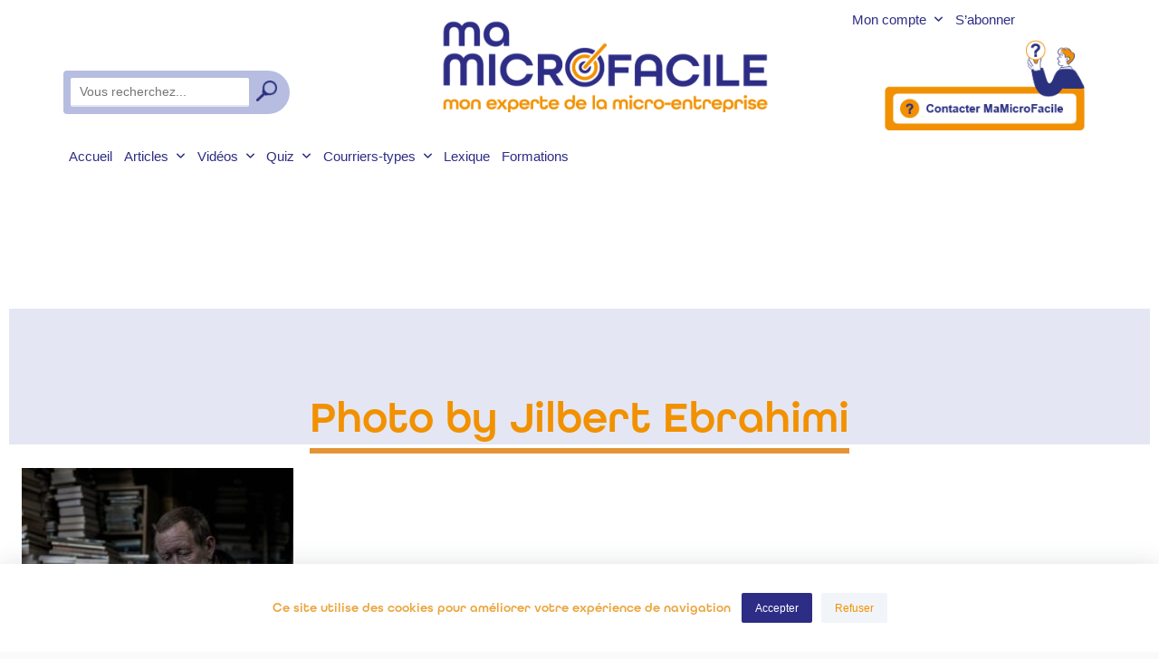

--- FILE ---
content_type: text/html; charset=UTF-8
request_url: https://mamicrofacile.com/photo-by-jilbert-ebrahimi/
body_size: 16757
content:

<!DOCTYPE html>
<html dir="ltr" lang="fr-FR" prefix="og: https://ogp.me/ns#" data-save-color-scheme="yes" data-kenta-blog-id="kenta-blog" data-kenta-theme="light">
<head>
    <meta charset="UTF-8">
    <meta name="viewport" content="width=device-width, initial-scale=1.0">
    <meta http-equiv="X-UA-Compatible" content="ie=edge">
    <link rel="profile" href="http://gmpg.org/xfn/11">
	<title>Photo by Jilbert Ebrahimi - Ma Micro Facile</title>

		<!-- All in One SEO 4.9.3 - aioseo.com -->
	<meta name="robots" content="max-image-preview:large" />
	<meta name="author" content="Carine de Ma MICRO Facile"/>
	<link rel="canonical" href="https://mamicrofacile.com/photo-by-jilbert-ebrahimi/" />
	<meta name="generator" content="All in One SEO (AIOSEO) 4.9.3" />
		<meta property="og:locale" content="fr_FR" />
		<meta property="og:site_name" content="Ma Micro Facile - Mon experte de la micro-entreprise" />
		<meta property="og:type" content="article" />
		<meta property="og:title" content="Photo by Jilbert Ebrahimi - Ma Micro Facile" />
		<meta property="og:url" content="https://mamicrofacile.com/photo-by-jilbert-ebrahimi/" />
		<meta property="article:published_time" content="2023-08-14T14:37:31+00:00" />
		<meta property="article:modified_time" content="2023-08-14T14:37:31+00:00" />
		<meta name="twitter:card" content="summary_large_image" />
		<meta name="twitter:title" content="Photo by Jilbert Ebrahimi - Ma Micro Facile" />
		<script type="application/ld+json" class="aioseo-schema">
			{"@context":"https:\/\/schema.org","@graph":[{"@type":"BreadcrumbList","@id":"https:\/\/mamicrofacile.com\/photo-by-jilbert-ebrahimi\/#breadcrumblist","itemListElement":[{"@type":"ListItem","@id":"https:\/\/mamicrofacile.com#listItem","position":1,"name":"Home","item":"https:\/\/mamicrofacile.com","nextItem":{"@type":"ListItem","@id":"https:\/\/mamicrofacile.com\/photo-by-jilbert-ebrahimi\/#listItem","name":"Photo by Jilbert Ebrahimi"}},{"@type":"ListItem","@id":"https:\/\/mamicrofacile.com\/photo-by-jilbert-ebrahimi\/#listItem","position":2,"name":"Photo by Jilbert Ebrahimi","previousItem":{"@type":"ListItem","@id":"https:\/\/mamicrofacile.com#listItem","name":"Home"}}]},{"@type":"ItemPage","@id":"https:\/\/mamicrofacile.com\/photo-by-jilbert-ebrahimi\/#itempage","url":"https:\/\/mamicrofacile.com\/photo-by-jilbert-ebrahimi\/","name":"Photo by Jilbert Ebrahimi - Ma Micro Facile","inLanguage":"fr-FR","isPartOf":{"@id":"https:\/\/mamicrofacile.com\/#website"},"breadcrumb":{"@id":"https:\/\/mamicrofacile.com\/photo-by-jilbert-ebrahimi\/#breadcrumblist"},"author":{"@id":"https:\/\/mamicrofacile.com\/author\/admin7309\/#author"},"creator":{"@id":"https:\/\/mamicrofacile.com\/author\/admin7309\/#author"},"datePublished":"2023-08-14T16:37:31+02:00","dateModified":"2023-08-14T16:37:31+02:00"},{"@type":"Organization","@id":"https:\/\/mamicrofacile.com\/#organization","name":"Ma Micro Facile","description":"Mon experte de la micro-entreprise","url":"https:\/\/mamicrofacile.com\/","logo":{"@type":"ImageObject","url":"https:\/\/mamicrofacile.com\/wp-content\/uploads\/2023\/10\/Logo-RVB-300dpi.png","@id":"https:\/\/mamicrofacile.com\/photo-by-jilbert-ebrahimi\/#organizationLogo","width":1063,"height":473},"image":{"@id":"https:\/\/mamicrofacile.com\/photo-by-jilbert-ebrahimi\/#organizationLogo"}},{"@type":"Person","@id":"https:\/\/mamicrofacile.com\/author\/admin7309\/#author","url":"https:\/\/mamicrofacile.com\/author\/admin7309\/","name":"Carine de Ma MICRO Facile","image":{"@type":"ImageObject","@id":"https:\/\/mamicrofacile.com\/photo-by-jilbert-ebrahimi\/#authorImage","url":"https:\/\/secure.gravatar.com\/avatar\/88b57eb0055a6322749b2fec775b9293be6dfa883be4c7d01fdc749f849f3df7?s=96&r=g","width":96,"height":96,"caption":"Carine de Ma MICRO Facile"}},{"@type":"WebSite","@id":"https:\/\/mamicrofacile.com\/#website","url":"https:\/\/mamicrofacile.com\/","name":"Ma Micro Facile","description":"Mon experte de la micro-entreprise","inLanguage":"fr-FR","publisher":{"@id":"https:\/\/mamicrofacile.com\/#organization"}}]}
		</script>
		<!-- All in One SEO -->

<link rel='dns-prefetch' href='//www.googletagmanager.com' />
<link rel="alternate" type="application/rss+xml" title="Ma Micro Facile &raquo; Flux" href="https://mamicrofacile.com/feed/" />
<link rel="alternate" type="application/rss+xml" title="Ma Micro Facile &raquo; Flux des commentaires" href="https://mamicrofacile.com/comments/feed/" />
<link rel="alternate" type="application/rss+xml" title="Ma Micro Facile &raquo; Photo by Jilbert Ebrahimi Flux des commentaires" href="https://mamicrofacile.com/feed/?attachment_id=1093" />
<link rel="alternate" title="oEmbed (JSON)" type="application/json+oembed" href="https://mamicrofacile.com/wp-json/oembed/1.0/embed?url=https%3A%2F%2Fmamicrofacile.com%2Fphoto-by-jilbert-ebrahimi%2F" />
<link rel="alternate" title="oEmbed (XML)" type="text/xml+oembed" href="https://mamicrofacile.com/wp-json/oembed/1.0/embed?url=https%3A%2F%2Fmamicrofacile.com%2Fphoto-by-jilbert-ebrahimi%2F&#038;format=xml" />
<style id='wp-img-auto-sizes-contain-inline-css'>
img:is([sizes=auto i],[sizes^="auto," i]){contain-intrinsic-size:3000px 1500px}
/*# sourceURL=wp-img-auto-sizes-contain-inline-css */
</style>
<style id='wp-emoji-styles-inline-css'>

	img.wp-smiley, img.emoji {
		display: inline !important;
		border: none !important;
		box-shadow: none !important;
		height: 1em !important;
		width: 1em !important;
		margin: 0 0.07em !important;
		vertical-align: -0.1em !important;
		background: none !important;
		padding: 0 !important;
	}
/*# sourceURL=wp-emoji-styles-inline-css */
</style>
<style id='wp-block-library-inline-css'>
:root{--wp-block-synced-color:#7a00df;--wp-block-synced-color--rgb:122,0,223;--wp-bound-block-color:var(--wp-block-synced-color);--wp-editor-canvas-background:#ddd;--wp-admin-theme-color:#007cba;--wp-admin-theme-color--rgb:0,124,186;--wp-admin-theme-color-darker-10:#006ba1;--wp-admin-theme-color-darker-10--rgb:0,107,160.5;--wp-admin-theme-color-darker-20:#005a87;--wp-admin-theme-color-darker-20--rgb:0,90,135;--wp-admin-border-width-focus:2px}@media (min-resolution:192dpi){:root{--wp-admin-border-width-focus:1.5px}}.wp-element-button{cursor:pointer}:root .has-very-light-gray-background-color{background-color:#eee}:root .has-very-dark-gray-background-color{background-color:#313131}:root .has-very-light-gray-color{color:#eee}:root .has-very-dark-gray-color{color:#313131}:root .has-vivid-green-cyan-to-vivid-cyan-blue-gradient-background{background:linear-gradient(135deg,#00d084,#0693e3)}:root .has-purple-crush-gradient-background{background:linear-gradient(135deg,#34e2e4,#4721fb 50%,#ab1dfe)}:root .has-hazy-dawn-gradient-background{background:linear-gradient(135deg,#faaca8,#dad0ec)}:root .has-subdued-olive-gradient-background{background:linear-gradient(135deg,#fafae1,#67a671)}:root .has-atomic-cream-gradient-background{background:linear-gradient(135deg,#fdd79a,#004a59)}:root .has-nightshade-gradient-background{background:linear-gradient(135deg,#330968,#31cdcf)}:root .has-midnight-gradient-background{background:linear-gradient(135deg,#020381,#2874fc)}:root{--wp--preset--font-size--normal:16px;--wp--preset--font-size--huge:42px}.has-regular-font-size{font-size:1em}.has-larger-font-size{font-size:2.625em}.has-normal-font-size{font-size:var(--wp--preset--font-size--normal)}.has-huge-font-size{font-size:var(--wp--preset--font-size--huge)}.has-text-align-center{text-align:center}.has-text-align-left{text-align:left}.has-text-align-right{text-align:right}.has-fit-text{white-space:nowrap!important}#end-resizable-editor-section{display:none}.aligncenter{clear:both}.items-justified-left{justify-content:flex-start}.items-justified-center{justify-content:center}.items-justified-right{justify-content:flex-end}.items-justified-space-between{justify-content:space-between}.screen-reader-text{border:0;clip-path:inset(50%);height:1px;margin:-1px;overflow:hidden;padding:0;position:absolute;width:1px;word-wrap:normal!important}.screen-reader-text:focus{background-color:#ddd;clip-path:none;color:#444;display:block;font-size:1em;height:auto;left:5px;line-height:normal;padding:15px 23px 14px;text-decoration:none;top:5px;width:auto;z-index:100000}html :where(.has-border-color){border-style:solid}html :where([style*=border-top-color]){border-top-style:solid}html :where([style*=border-right-color]){border-right-style:solid}html :where([style*=border-bottom-color]){border-bottom-style:solid}html :where([style*=border-left-color]){border-left-style:solid}html :where([style*=border-width]){border-style:solid}html :where([style*=border-top-width]){border-top-style:solid}html :where([style*=border-right-width]){border-right-style:solid}html :where([style*=border-bottom-width]){border-bottom-style:solid}html :where([style*=border-left-width]){border-left-style:solid}html :where(img[class*=wp-image-]){height:auto;max-width:100%}:where(figure){margin:0 0 1em}html :where(.is-position-sticky){--wp-admin--admin-bar--position-offset:var(--wp-admin--admin-bar--height,0px)}@media screen and (max-width:600px){html :where(.is-position-sticky){--wp-admin--admin-bar--position-offset:0px}}

/*# sourceURL=wp-block-library-inline-css */
</style><style id='global-styles-inline-css'>
:root{--wp--preset--aspect-ratio--square: 1;--wp--preset--aspect-ratio--4-3: 4/3;--wp--preset--aspect-ratio--3-4: 3/4;--wp--preset--aspect-ratio--3-2: 3/2;--wp--preset--aspect-ratio--2-3: 2/3;--wp--preset--aspect-ratio--16-9: 16/9;--wp--preset--aspect-ratio--9-16: 9/16;--wp--preset--color--black: #000000;--wp--preset--color--cyan-bluish-gray: #abb8c3;--wp--preset--color--white: #ffffff;--wp--preset--color--pale-pink: #f78da7;--wp--preset--color--vivid-red: #cf2e2e;--wp--preset--color--luminous-vivid-orange: #ff6900;--wp--preset--color--luminous-vivid-amber: #fcb900;--wp--preset--color--light-green-cyan: #7bdcb5;--wp--preset--color--vivid-green-cyan: #00d084;--wp--preset--color--pale-cyan-blue: #8ed1fc;--wp--preset--color--vivid-cyan-blue: #0693e3;--wp--preset--color--vivid-purple: #9b51e0;--wp--preset--color--kenta-primary: var(--kenta-primary-color);--wp--preset--color--kenta-primary-active: var(--kenta-primary-active);--wp--preset--color--kenta-accent: var(--kenta-accent-color);--wp--preset--color--kenta-accent-active: var(--kenta-accent-active);--wp--preset--color--kenta-base: var(--kenta-base-color);--wp--preset--color--kenta-base-100: var(--kenta-base-100);--wp--preset--color--kenta-base-200: var(--kenta-base-200);--wp--preset--color--kenta-base-300: var(--kenta-base-300);--wp--preset--gradient--vivid-cyan-blue-to-vivid-purple: linear-gradient(135deg,rgb(6,147,227) 0%,rgb(155,81,224) 100%);--wp--preset--gradient--light-green-cyan-to-vivid-green-cyan: linear-gradient(135deg,rgb(122,220,180) 0%,rgb(0,208,130) 100%);--wp--preset--gradient--luminous-vivid-amber-to-luminous-vivid-orange: linear-gradient(135deg,rgb(252,185,0) 0%,rgb(255,105,0) 100%);--wp--preset--gradient--luminous-vivid-orange-to-vivid-red: linear-gradient(135deg,rgb(255,105,0) 0%,rgb(207,46,46) 100%);--wp--preset--gradient--very-light-gray-to-cyan-bluish-gray: linear-gradient(135deg,rgb(238,238,238) 0%,rgb(169,184,195) 100%);--wp--preset--gradient--cool-to-warm-spectrum: linear-gradient(135deg,rgb(74,234,220) 0%,rgb(151,120,209) 20%,rgb(207,42,186) 40%,rgb(238,44,130) 60%,rgb(251,105,98) 80%,rgb(254,248,76) 100%);--wp--preset--gradient--blush-light-purple: linear-gradient(135deg,rgb(255,206,236) 0%,rgb(152,150,240) 100%);--wp--preset--gradient--blush-bordeaux: linear-gradient(135deg,rgb(254,205,165) 0%,rgb(254,45,45) 50%,rgb(107,0,62) 100%);--wp--preset--gradient--luminous-dusk: linear-gradient(135deg,rgb(255,203,112) 0%,rgb(199,81,192) 50%,rgb(65,88,208) 100%);--wp--preset--gradient--pale-ocean: linear-gradient(135deg,rgb(255,245,203) 0%,rgb(182,227,212) 50%,rgb(51,167,181) 100%);--wp--preset--gradient--electric-grass: linear-gradient(135deg,rgb(202,248,128) 0%,rgb(113,206,126) 100%);--wp--preset--gradient--midnight: linear-gradient(135deg,rgb(2,3,129) 0%,rgb(40,116,252) 100%);--wp--preset--font-size--small: 0.875rem;--wp--preset--font-size--medium: clamp(14px, 0.875rem + ((1vw - 3.2px) * 0.732), 20px);--wp--preset--font-size--large: clamp(1rem, 1rem + ((1vw - 0.2rem) * 0.244), 1.125rem);--wp--preset--font-size--x-large: clamp(1.125rem, 1.125rem + ((1vw - 0.2rem) * 0.244), 1.25rem);--wp--preset--font-size--inherit: inherit;--wp--preset--font-size--x-small: 0.75rem;--wp--preset--font-size--base: 1rem;--wp--preset--font-size--xx-large: clamp(1.25rem, 1.25rem + ((1vw - 0.2rem) * 0.488), 1.5rem);--wp--preset--font-size--xxx-large: clamp(1.5rem, 1.5rem + ((1vw - 0.2rem) * 0.732), 1.875rem);--wp--preset--font-size--4-x-large: clamp(1.875rem, 1.875rem + ((1vw - 0.2rem) * 0.732), 2.25rem);--wp--preset--font-size--5-x-large: clamp(2.25rem, 2.25rem + ((1vw - 0.2rem) * 1.463), 3rem);--wp--preset--font-size--6-x-large: clamp(3rem, 3rem + ((1vw - 0.2rem) * 1.463), 3.75rem);--wp--preset--font-size--7-x-large: clamp(3.75rem, 3.75rem + ((1vw - 0.2rem) * 1.463), 4.5rem);--wp--preset--font-size--8-x-large: clamp(4.5rem, 4.5rem + ((1vw - 0.2rem) * 2.927), 6rem);--wp--preset--font-size--9-x-large: clamp(6rem, 6rem + ((1vw - 0.2rem) * 3.902), 8rem);--wp--preset--spacing--20: 0.44rem;--wp--preset--spacing--30: 0.67rem;--wp--preset--spacing--40: 1rem;--wp--preset--spacing--50: 1.5rem;--wp--preset--spacing--60: 2.25rem;--wp--preset--spacing--70: 3.38rem;--wp--preset--spacing--80: 5.06rem;--wp--preset--spacing--xx-small: 0.5rem;--wp--preset--spacing--x-small: 1rem;--wp--preset--spacing--small: 1.5rem;--wp--preset--spacing--medium: 2rem;--wp--preset--spacing--large: 3rem;--wp--preset--spacing--x-large: 4rem;--wp--preset--spacing--xx-large: 6rem;--wp--preset--shadow--natural: 6px 6px 9px rgba(0, 0, 0, 0.2);--wp--preset--shadow--deep: 12px 12px 50px rgba(0, 0, 0, 0.4);--wp--preset--shadow--sharp: 6px 6px 0px rgba(0, 0, 0, 0.2);--wp--preset--shadow--outlined: 6px 6px 0px -3px rgb(255, 255, 255), 6px 6px rgb(0, 0, 0);--wp--preset--shadow--crisp: 6px 6px 0px rgb(0, 0, 0);}:root { --wp--style--global--content-size: 720px;--wp--style--global--wide-size: 1140px; }:where(body) { margin: 0; }.wp-site-blocks { padding-top: var(--wp--style--root--padding-top); padding-bottom: var(--wp--style--root--padding-bottom); }.has-global-padding { padding-right: var(--wp--style--root--padding-right); padding-left: var(--wp--style--root--padding-left); }.has-global-padding > .alignfull { margin-right: calc(var(--wp--style--root--padding-right) * -1); margin-left: calc(var(--wp--style--root--padding-left) * -1); }.has-global-padding :where(:not(.alignfull.is-layout-flow) > .has-global-padding:not(.wp-block-block, .alignfull)) { padding-right: 0; padding-left: 0; }.has-global-padding :where(:not(.alignfull.is-layout-flow) > .has-global-padding:not(.wp-block-block, .alignfull)) > .alignfull { margin-left: 0; margin-right: 0; }.wp-site-blocks > .alignleft { float: left; margin-right: 2em; }.wp-site-blocks > .alignright { float: right; margin-left: 2em; }.wp-site-blocks > .aligncenter { justify-content: center; margin-left: auto; margin-right: auto; }:where(.wp-site-blocks) > * { margin-block-start: 1.2rem; margin-block-end: 0; }:where(.wp-site-blocks) > :first-child { margin-block-start: 0; }:where(.wp-site-blocks) > :last-child { margin-block-end: 0; }:root { --wp--style--block-gap: 1.2rem; }:root :where(.is-layout-flow) > :first-child{margin-block-start: 0;}:root :where(.is-layout-flow) > :last-child{margin-block-end: 0;}:root :where(.is-layout-flow) > *{margin-block-start: 1.2rem;margin-block-end: 0;}:root :where(.is-layout-constrained) > :first-child{margin-block-start: 0;}:root :where(.is-layout-constrained) > :last-child{margin-block-end: 0;}:root :where(.is-layout-constrained) > *{margin-block-start: 1.2rem;margin-block-end: 0;}:root :where(.is-layout-flex){gap: 1.2rem;}:root :where(.is-layout-grid){gap: 1.2rem;}.is-layout-flow > .alignleft{float: left;margin-inline-start: 0;margin-inline-end: 2em;}.is-layout-flow > .alignright{float: right;margin-inline-start: 2em;margin-inline-end: 0;}.is-layout-flow > .aligncenter{margin-left: auto !important;margin-right: auto !important;}.is-layout-constrained > .alignleft{float: left;margin-inline-start: 0;margin-inline-end: 2em;}.is-layout-constrained > .alignright{float: right;margin-inline-start: 2em;margin-inline-end: 0;}.is-layout-constrained > .aligncenter{margin-left: auto !important;margin-right: auto !important;}.is-layout-constrained > :where(:not(.alignleft):not(.alignright):not(.alignfull)){max-width: var(--wp--style--global--content-size);margin-left: auto !important;margin-right: auto !important;}.is-layout-constrained > .alignwide{max-width: var(--wp--style--global--wide-size);}body .is-layout-flex{display: flex;}.is-layout-flex{flex-wrap: wrap;align-items: center;}.is-layout-flex > :is(*, div){margin: 0;}body .is-layout-grid{display: grid;}.is-layout-grid > :is(*, div){margin: 0;}body{background-color: var(--wp--preset--color--kenta-base-100);color: var(--kenta-content-base-color);--wp--style--root--padding-top: 0px;--wp--style--root--padding-right: var(--wp--preset--spacing--small);--wp--style--root--padding-bottom: 0px;--wp--style--root--padding-left: var(--wp--preset--spacing--small);}a:where(:not(.wp-element-button)){color: var(--kenta-link-initial-color);text-decoration: underline;}:root :where(a:where(:not(.wp-element-button)):hover){color: var(--kenta-link-hover-color);}:root :where(a:where(:not(.wp-element-button)):focus){color: var(--kenta-link-hover-color);}h1, h2, h3, h4, h5, h6{color: var(--kenta-headings-color);}h1{font-size: var(--wp--preset--font-size--5-x-large);font-weight: 700;line-height: 1.11;}h2{font-size: var(--wp--preset--font-size--4-x-large);font-weight: 700;line-height: 1.33;}h3{font-size: var(--wp--preset--font-size--xxx-large);font-weight: 700;line-height: 1.6;}h4{font-size: var(--wp--preset--font-size--xx-large);font-weight: 600;line-height: 1.5;}h5{font-size: var(--wp--preset--font-size--x-large);font-weight: 600;line-height: 1.5;}h6{font-size: var(--wp--preset--font-size--large);font-weight: 500;line-height: 1.125;}:root :where(.wp-element-button, .wp-block-button__link){background-color: #32373c;border-width: 0;color: #fff;font-family: inherit;font-size: inherit;font-style: inherit;font-weight: inherit;letter-spacing: inherit;line-height: inherit;padding-top: calc(0.667em + 2px);padding-right: calc(1.333em + 2px);padding-bottom: calc(0.667em + 2px);padding-left: calc(1.333em + 2px);text-decoration: none;text-transform: inherit;}.has-black-color{color: var(--wp--preset--color--black) !important;}.has-cyan-bluish-gray-color{color: var(--wp--preset--color--cyan-bluish-gray) !important;}.has-white-color{color: var(--wp--preset--color--white) !important;}.has-pale-pink-color{color: var(--wp--preset--color--pale-pink) !important;}.has-vivid-red-color{color: var(--wp--preset--color--vivid-red) !important;}.has-luminous-vivid-orange-color{color: var(--wp--preset--color--luminous-vivid-orange) !important;}.has-luminous-vivid-amber-color{color: var(--wp--preset--color--luminous-vivid-amber) !important;}.has-light-green-cyan-color{color: var(--wp--preset--color--light-green-cyan) !important;}.has-vivid-green-cyan-color{color: var(--wp--preset--color--vivid-green-cyan) !important;}.has-pale-cyan-blue-color{color: var(--wp--preset--color--pale-cyan-blue) !important;}.has-vivid-cyan-blue-color{color: var(--wp--preset--color--vivid-cyan-blue) !important;}.has-vivid-purple-color{color: var(--wp--preset--color--vivid-purple) !important;}.has-kenta-primary-color{color: var(--wp--preset--color--kenta-primary) !important;}.has-kenta-primary-active-color{color: var(--wp--preset--color--kenta-primary-active) !important;}.has-kenta-accent-color{color: var(--wp--preset--color--kenta-accent) !important;}.has-kenta-accent-active-color{color: var(--wp--preset--color--kenta-accent-active) !important;}.has-kenta-base-color{color: var(--wp--preset--color--kenta-base) !important;}.has-kenta-base-100-color{color: var(--wp--preset--color--kenta-base-100) !important;}.has-kenta-base-200-color{color: var(--wp--preset--color--kenta-base-200) !important;}.has-kenta-base-300-color{color: var(--wp--preset--color--kenta-base-300) !important;}.has-black-background-color{background-color: var(--wp--preset--color--black) !important;}.has-cyan-bluish-gray-background-color{background-color: var(--wp--preset--color--cyan-bluish-gray) !important;}.has-white-background-color{background-color: var(--wp--preset--color--white) !important;}.has-pale-pink-background-color{background-color: var(--wp--preset--color--pale-pink) !important;}.has-vivid-red-background-color{background-color: var(--wp--preset--color--vivid-red) !important;}.has-luminous-vivid-orange-background-color{background-color: var(--wp--preset--color--luminous-vivid-orange) !important;}.has-luminous-vivid-amber-background-color{background-color: var(--wp--preset--color--luminous-vivid-amber) !important;}.has-light-green-cyan-background-color{background-color: var(--wp--preset--color--light-green-cyan) !important;}.has-vivid-green-cyan-background-color{background-color: var(--wp--preset--color--vivid-green-cyan) !important;}.has-pale-cyan-blue-background-color{background-color: var(--wp--preset--color--pale-cyan-blue) !important;}.has-vivid-cyan-blue-background-color{background-color: var(--wp--preset--color--vivid-cyan-blue) !important;}.has-vivid-purple-background-color{background-color: var(--wp--preset--color--vivid-purple) !important;}.has-kenta-primary-background-color{background-color: var(--wp--preset--color--kenta-primary) !important;}.has-kenta-primary-active-background-color{background-color: var(--wp--preset--color--kenta-primary-active) !important;}.has-kenta-accent-background-color{background-color: var(--wp--preset--color--kenta-accent) !important;}.has-kenta-accent-active-background-color{background-color: var(--wp--preset--color--kenta-accent-active) !important;}.has-kenta-base-background-color{background-color: var(--wp--preset--color--kenta-base) !important;}.has-kenta-base-100-background-color{background-color: var(--wp--preset--color--kenta-base-100) !important;}.has-kenta-base-200-background-color{background-color: var(--wp--preset--color--kenta-base-200) !important;}.has-kenta-base-300-background-color{background-color: var(--wp--preset--color--kenta-base-300) !important;}.has-black-border-color{border-color: var(--wp--preset--color--black) !important;}.has-cyan-bluish-gray-border-color{border-color: var(--wp--preset--color--cyan-bluish-gray) !important;}.has-white-border-color{border-color: var(--wp--preset--color--white) !important;}.has-pale-pink-border-color{border-color: var(--wp--preset--color--pale-pink) !important;}.has-vivid-red-border-color{border-color: var(--wp--preset--color--vivid-red) !important;}.has-luminous-vivid-orange-border-color{border-color: var(--wp--preset--color--luminous-vivid-orange) !important;}.has-luminous-vivid-amber-border-color{border-color: var(--wp--preset--color--luminous-vivid-amber) !important;}.has-light-green-cyan-border-color{border-color: var(--wp--preset--color--light-green-cyan) !important;}.has-vivid-green-cyan-border-color{border-color: var(--wp--preset--color--vivid-green-cyan) !important;}.has-pale-cyan-blue-border-color{border-color: var(--wp--preset--color--pale-cyan-blue) !important;}.has-vivid-cyan-blue-border-color{border-color: var(--wp--preset--color--vivid-cyan-blue) !important;}.has-vivid-purple-border-color{border-color: var(--wp--preset--color--vivid-purple) !important;}.has-kenta-primary-border-color{border-color: var(--wp--preset--color--kenta-primary) !important;}.has-kenta-primary-active-border-color{border-color: var(--wp--preset--color--kenta-primary-active) !important;}.has-kenta-accent-border-color{border-color: var(--wp--preset--color--kenta-accent) !important;}.has-kenta-accent-active-border-color{border-color: var(--wp--preset--color--kenta-accent-active) !important;}.has-kenta-base-border-color{border-color: var(--wp--preset--color--kenta-base) !important;}.has-kenta-base-100-border-color{border-color: var(--wp--preset--color--kenta-base-100) !important;}.has-kenta-base-200-border-color{border-color: var(--wp--preset--color--kenta-base-200) !important;}.has-kenta-base-300-border-color{border-color: var(--wp--preset--color--kenta-base-300) !important;}.has-vivid-cyan-blue-to-vivid-purple-gradient-background{background: var(--wp--preset--gradient--vivid-cyan-blue-to-vivid-purple) !important;}.has-light-green-cyan-to-vivid-green-cyan-gradient-background{background: var(--wp--preset--gradient--light-green-cyan-to-vivid-green-cyan) !important;}.has-luminous-vivid-amber-to-luminous-vivid-orange-gradient-background{background: var(--wp--preset--gradient--luminous-vivid-amber-to-luminous-vivid-orange) !important;}.has-luminous-vivid-orange-to-vivid-red-gradient-background{background: var(--wp--preset--gradient--luminous-vivid-orange-to-vivid-red) !important;}.has-very-light-gray-to-cyan-bluish-gray-gradient-background{background: var(--wp--preset--gradient--very-light-gray-to-cyan-bluish-gray) !important;}.has-cool-to-warm-spectrum-gradient-background{background: var(--wp--preset--gradient--cool-to-warm-spectrum) !important;}.has-blush-light-purple-gradient-background{background: var(--wp--preset--gradient--blush-light-purple) !important;}.has-blush-bordeaux-gradient-background{background: var(--wp--preset--gradient--blush-bordeaux) !important;}.has-luminous-dusk-gradient-background{background: var(--wp--preset--gradient--luminous-dusk) !important;}.has-pale-ocean-gradient-background{background: var(--wp--preset--gradient--pale-ocean) !important;}.has-electric-grass-gradient-background{background: var(--wp--preset--gradient--electric-grass) !important;}.has-midnight-gradient-background{background: var(--wp--preset--gradient--midnight) !important;}.has-small-font-size{font-size: var(--wp--preset--font-size--small) !important;}.has-medium-font-size{font-size: var(--wp--preset--font-size--medium) !important;}.has-large-font-size{font-size: var(--wp--preset--font-size--large) !important;}.has-x-large-font-size{font-size: var(--wp--preset--font-size--x-large) !important;}.has-inherit-font-size{font-size: var(--wp--preset--font-size--inherit) !important;}.has-x-small-font-size{font-size: var(--wp--preset--font-size--x-small) !important;}.has-base-font-size{font-size: var(--wp--preset--font-size--base) !important;}.has-xx-large-font-size{font-size: var(--wp--preset--font-size--xx-large) !important;}.has-xxx-large-font-size{font-size: var(--wp--preset--font-size--xxx-large) !important;}.has-4-x-large-font-size{font-size: var(--wp--preset--font-size--4-x-large) !important;}.has-5-x-large-font-size{font-size: var(--wp--preset--font-size--5-x-large) !important;}.has-6-x-large-font-size{font-size: var(--wp--preset--font-size--6-x-large) !important;}.has-7-x-large-font-size{font-size: var(--wp--preset--font-size--7-x-large) !important;}.has-8-x-large-font-size{font-size: var(--wp--preset--font-size--8-x-large) !important;}.has-9-x-large-font-size{font-size: var(--wp--preset--font-size--9-x-large) !important;}
/*# sourceURL=global-styles-inline-css */
</style>

<link rel='stylesheet' id='kenta_fonts-css' href='https://mamicrofacile.com/wp-content/fonts/f393c587b2279b3eb45b66879181ccb2.css?ver=1.4.3' media='all' />
<link rel='stylesheet' id='wpAdvQuiz_front_style-css' href='https://mamicrofacile.com/wp-content/plugins/advanced-quiz/css/wpAdvQuiz_front.min.css?ver=1.0.4' media='all' />
<link rel='stylesheet' id='contact-form-7-css' href='https://mamicrofacile.com/wp-content/plugins/contact-form-7/includes/css/styles.css?ver=6.1.4' media='all' />
<link rel='stylesheet' id='pmpro_frontend_base-css' href='https://mamicrofacile.com/wp-content/plugins/paid-memberships-pro/css/frontend/base.css?ver=3.3' media='all' />
<link rel='stylesheet' id='pmpro_frontend_variation_1-css' href='https://mamicrofacile.com/wp-content/plugins/paid-memberships-pro/css/frontend/variation_1.css?ver=3.3' media='all' />
<link rel='stylesheet' id='pmprorh_frontend-css' href='https://mamicrofacile.com/wp-content/plugins/pmpro-mailchimp/css/pmpromc.css?ver=6.9' media='all' />
<link rel='stylesheet' id='kenta-cmp-style-css' href='https://mamicrofacile.com/wp-content/plugins/kenta-companion/assets/css/kenta-companion.min.css?ver=1.3.3' media='all' />
<link rel='stylesheet' id='lotta-fontawesome-css' href='https://mamicrofacile.com/wp-content/themes/kenta/lotta-framework/dist/vendor/fontawesome/css/all.min.css?ver=2.0.19' media='all' />
<link rel='stylesheet' id='kenta-style-css' href='https://mamicrofacile.com/wp-content/themes/kenta/dist/css/style.min.css?ver=1.4.3' media='all' />
<style id='kenta-dynamic-vars-inline-css'>
:root{--kenta-transparent:rgba(0, 0, 0, 0);--kenta-light-primary-color:#2d2d86;--kenta-light-primary-active:#6767cf;--kenta-light-accent-color:#f29100;--kenta-light-accent-active:#eba53d;--kenta-light-base-color:#ffffff;--kenta-light-base-100:#f8fafc;--kenta-light-base-200:#f1f5f9;--kenta-light-base-300:#e2e8f0;--kenta-dark-accent-color:#f3f4f6;--kenta-dark-accent-active:#a3a9a3;--kenta-dark-base-color:#17212a;--kenta-dark-base-100:#212a33;--kenta-dark-base-200:#2a323b;--kenta-dark-base-300:#353f49;--kenta-content-base-color:var(--kenta-primary-color);--kenta-content-drop-cap-color:var(--kenta-primary-active);--kenta-link-initial-color:#F9CB4C;--kenta-link-hover-color:#e7b734;--kenta-headings-color:var(--kenta-accent-color);}
/*# sourceURL=kenta-dynamic-vars-inline-css */
</style>
<style id='kenta-preloader-inline-css'>
.kenta-preloader-wrap{--kenta-preloader-background:var(--kenta-accent-color);--kenta-preloader-primary:var(--kenta-primary-color);--kenta-preloader-accent:var(--kenta-base-color);position:fixed;top:0;left:0;width:100%;height:100%;z-index:100000;display:flex;align-items:center;background:var(--kenta-preloader-background);}.kenta-preloader-5{width:48px;height:48px;margin:auto;border-radius:50%;display:inline-block;border-top:4px solid var(--kenta-preloader-accent);border-right:4px solid transparent;box-sizing:border-box;animation:preloaderAnim 1s linear infinite;}.kenta-preloader-5::after{content:'';box-sizing:border-box;position:absolute;left:0;top:0;width:48px;height:48px;border-radius:50%;border-left:4px solid var(--kenta-preloader-primary);border-bottom:4px solid transparent;animation:preloaderAnim 0.5s linear infinite reverse;}@keyframes preloaderAnim {0% {transform:rotate(0deg);}100% {transform:rotate(360deg);}}
/*# sourceURL=kenta-preloader-inline-css */
</style>
<link rel='stylesheet' id='kenta-cached-dynamic-styles-css' href='https://mamicrofacile.com/wp-content/uploads/kenta/asset-attachment.css?ver=1766108693' media='all' />
<style id='kenta-dynamic-inline-css'>
.kenta-site-wrap{--kenta-content-area-spacing:48px;--wp-admin-bar-height:0px;}
/*# sourceURL=kenta-dynamic-inline-css */
</style>
<style id='kenta-blocks-frontend-sidebar-styles-inline-css'>
:root{--kb-primary-color:var(--kenta-primary-color);--kb-primary-active:var(--kenta-primary-active);--kb-accent-color:var(--kenta-accent-color);--kb-accent-active:var(--kenta-accent-active);--kb-base-300:var(--kenta-base-300);--kb-base-200:var(--kenta-base-200);--kb-base-100:var(--kenta-base-100);--kb-base-color:var(--kenta-base-color);}
/*# sourceURL=kenta-blocks-frontend-sidebar-styles-inline-css */
</style>
<script src="https://mamicrofacile.com/wp-includes/js/jquery/jquery.min.js?ver=3.7.1" id="jquery-core-js"></script>
<script src="https://mamicrofacile.com/wp-includes/js/jquery/jquery-migrate.min.js?ver=3.4.1" id="jquery-migrate-js"></script>
<script src="https://mamicrofacile.com/wp-includes/js/dist/dom-ready.min.js?ver=f77871ff7694fffea381" id="wp-dom-ready-js"></script>
<script src="https://mamicrofacile.com/wp-content/plugins/kenta-companion/assets/js/kenta-companion.min.js?ver=eb300cca3671b4ef" id="kenta-cmp-script-js"></script>
<script src="https://mamicrofacile.com/wp-content/themes/kenta/dist/vendor/scrollreveal/scrollreveal.min.js?ver=1.4.3" id="scrollreveal-js"></script>

<!-- Extrait de code de la balise Google (gtag.js) ajouté par Site Kit -->
<!-- Extrait Google Analytics ajouté par Site Kit -->
<script src="https://www.googletagmanager.com/gtag/js?id=GT-W628TG9" id="google_gtagjs-js" async></script>
<script id="google_gtagjs-js-after">
window.dataLayer = window.dataLayer || [];function gtag(){dataLayer.push(arguments);}
gtag("set","linker",{"domains":["mamicrofacile.com"]});
gtag("js", new Date());
gtag("set", "developer_id.dZTNiMT", true);
gtag("config", "GT-W628TG9");
//# sourceURL=google_gtagjs-js-after
</script>
<link rel="https://api.w.org/" href="https://mamicrofacile.com/wp-json/" /><link rel="alternate" title="JSON" type="application/json" href="https://mamicrofacile.com/wp-json/wp/v2/media/1093" /><link rel="EditURI" type="application/rsd+xml" title="RSD" href="https://mamicrofacile.com/xmlrpc.php?rsd" />
<meta name="generator" content="WordPress 6.9" />
<link rel='shortlink' href='https://mamicrofacile.com/?p=1093' />
<meta name="cdp-version" content="1.5.0" /><meta name="generator" content="Site Kit by Google 1.171.0" /><style id="pmpro_colors">:root {
	--pmpro--color--base: #ffffff;
	--pmpro--color--contrast: #222222;
	--pmpro--color--accent: #0c3d54;
	--pmpro--color--accent--variation: hsl( 199,75%,28.5% );
	--pmpro--color--border--variation: hsl( 0,0%,91% );
}</style>    <style id="kenta-preloader-selective-css"></style>
    <style id="kenta-global-selective-css"></style>
    <style id="kenta-woo-selective-css"></style>
    <style id="kenta-header-selective-css"></style>
    <style id="kenta-footer-selective-css"></style>
    <style id="kenta-transparent-selective-css"></style>
	<link rel="icon" href="https://mamicrofacile.com/wp-content/uploads/2023/10/cropped-favicon-03-32x32.png" sizes="32x32" />
<link rel="icon" href="https://mamicrofacile.com/wp-content/uploads/2023/10/cropped-favicon-03-192x192.png" sizes="192x192" />
<link rel="apple-touch-icon" href="https://mamicrofacile.com/wp-content/uploads/2023/10/cropped-favicon-03-180x180.png" />
<meta name="msapplication-TileImage" content="https://mamicrofacile.com/wp-content/uploads/2023/10/cropped-favicon-03-270x270.png" />
		<style id="wp-custom-css">
			@font-face { 
	font-family: "All Round Gothic Medium"; 
	src: url(https://mamicrofacile.com/wp-content/fonts/allroundgothic/all-round-gothic-medium.otf); 
	font-weight: normal;
}

@font-face { 
	font-family: "All Round Gothic Demi"; 
	src: url(https://mamicrofacile.com/wp-content/fonts/allroundgothic/all-round-gothic-demi.otf); 
	font-weight: normal;
}

@font-face { 
	font-family: "All Round Gothic Bold"; 
	src: url(https://mamicrofacile.com/wp-content/fonts/allroundgothic/all-round-gothic-bold.otf); 
	font-weight: normal;
}

/* Bouton rechercher */ 
.search-form {
  border-width: 8px;
    border-right-width: 8px;
  border-radius: 5px;
    border-top-right-radius: 25px;
    border-bottom-right-radius: 25px;
  margin-right: -50px;
  border-top-right-radius: 30px;
  border-bottom-right-radius: 30px;
	border-color: #B6BDE0;
	background-color: #B6BDE0;
	padding-right: 14px;
}
label.flex.items-center.flex-grow.mb-0:after {
    content: "";
    position: relative;
    right: -8px;
    display: inline-block;
    vertical-align: middle;
    width: 26px;
    height: 26px;
    background: url(https://mamicrofacile.com/wp-content/uploads/2023/10/icon-search.png) 0 0 no-repeat;
    background-size: contain;
}
input[type="search"] {
  border: 2px solid #2B3181;
  border-radius: 5px;
	font-family: Arial;
	height: 32px !important;
	color: #2B3181 !important;
	/*font-weight: bold;*/
}

input[type="search"]::focus {
	border-color: #2B3181 !important;
}

.kenta-search-wrap.kenta-form.relative.kenta_header_el_search {
  top: 30px;
}
.kenta_header_el_button_1 {
	color: #fff;
  text-indent: -9999px;
  background: url("https://mamicrofacile.com/wp-content/uploads/2024/10/bouton-contacter.png") no-repeat;
  background-size: auto;
  width: 238px;
  background-size: contain;
	border: 0px;
	bottom: 22px
}
.kenta-site-branding.kenta_header_el_logo {
	margin-left: auto;
  margin-right: auto !important;
}
#menu-mon-compte {
  top: 20px;
	z-index: 300;
}
/* articles */
/* entete */
.kenta-article-header .card-content.flex-grow {
  background-color: #E4E7F3;
  height: 150px;
  width: calc(100vw - 20px);
  margin-left: calc(-50vw + 50% + 10px);
}
.entry-title.mb-gutter.last\:mb-0 {
  padding-top: 54px;	
}
.entry-title.mb-gutter.last\:mb-0, .archive-title {
  font-family: "All Round Gothic Demi";
  font-size: 27px;
  color: #2B327C;
}
/* categories */
.archive-title {
	padding-top: 20px;
}
.entry-categories {
	font-size: 8pt;
	font-family: "Arial";
	color: #FC902A;
}
.entry-metas.mb-half-gutter.last\:mb-0 {
  color: #666;
  font-size: 8pt;
  font-family: Arial;
}
.entry-title.mb-half-gutter.last\:mb-0 a {
  font-size: 16pt;
  color: #2B327D;
}
.entry-excerpt.mb-gutter.last\:mb-0 {
  color: #666;
  font-family: Arial;
  line-height: 20px;
  font-size: 13pt;
  font-weight: normal;
}
.kenta-button.kenta-button-right.entry-read-more {
  border-radius: 30px;
  border-color: #E49435;
  background-color: #E49435;
}


section.kenta-archive-header {
    height: 130px;
}
.entry-title.mb-gutter.last\:mb-0 > h1, .archive-title {
  border-bottom: 6px solid #E49435;
  width: fit-content;
  margin-right: auto;
  margin-left: auto;
  padding-bottom: 7px;
}


/* =================== */
/* mobile */
/* =================== */
@media (max-width: 768px) {
  .card-wrapper {
    width: 100.00%;
  }
	
	/* entete mobile */
	/* testez vos connaissances */
  .kenta-header-row.kenta-header-row-bottom_row {
    margin-top: 25px; 
  }
	.kenta-builder-column.kenta-builder-column-1.kenta-builder-column-mobile.kenta-builder-column-desktop-dir-row.kenta-builder-column-tablet-dir-row.kenta-builder-column-mobile-dir-row.kenta_header_builder_col_bottom_row_1_mobile {
  margin-top: 25px;
}
	 
  /* testez vos connaissances */	.kenta_header_builder_col_bottom_row_1_mobile {
    justify-content: flex-start;
  }
	
	/* image homepage */
	.kb-cover.kb-cover-31efc84a {
  --kb-cover-min-height: 127px;
  }
	
	.mff_block {
		margin-right: 0px;
		margin-bottom: 100px;
		min-height: 0px;
  }
	
	
	.mmf_categorie_menu, a.mmf_categorie_menu {
  font-size: 15px;
  }
  .mmf_categorie_menu a {
    color: #21337E;
    text-decoration-color: orange;
    text-underline-offset: 3px;
    text-decoration-thickness: 4px;
  }
	
}

/* =================== */
/* tablette */
/* =================== */
@media (max-width: 1024px) and (min-width: 769px) {
  .card-wrapper.w-full {
     width: 45%;
     margin-right: 20px;
  }
  /* testez vos connaissances */	.kenta_header_builder_col_bottom_row_1_mobile {
    width: 50%;
    flex-direction: row;
    justify-content: flex-end;
    align-items: center;
  --kenta-builder-elements-gap: 11px;
    padding: 0px 0px 0px 0px;
  }
.kenta_header_builder_col_bottom_row_1_mobile {
		margin-top: 25px;
  }
	
	/* image homepage */
		.kb-cover.kb-cover-31efc84a {
  --kb-cover-min-height: 327px;
  }
	
	.mff_block {
		margin-right: 0px;
		margin-bottom: 100px;
		min-height: 860px;
  }
		.mmf_categorie_menu, a.mmf_categorie_menu {
  font-size: 18pt;
  }
  .mmf_categorie_menu a {
    color: #21337E;
    text-decoration-color: orange;
    text-underline-offset: 4px;
    text-decoration-thickness: 4px;
  }
} 


/* =================== */
/* ========= PC ====== */
/* =================== */
@media (min-width: 1024px) {
        .card-wrapper.w-full {
                width: 30%;
                margin-right: 20px;
        }
	.mff_block {
    margin-right: 7px;
		min-height: 670px;
  }
	.mmf_categorie_menu, a.mmf_categorie_menu {
  font-size: 21pt;
  }
  .mmf_categorie_menu a {
    color: #21337E;
    text-decoration-color: orange;
    text-underline-offset: 14px;
    text-decoration-thickness: 6px;
  }
	
}



.card-wrapper.w-full {
	padding: 10px;
} 
.card-wrapper.w-full article {
	border: 2px solid orange;
	border-radius: 14px;
  margin-bottom: 20px;
  box-shadow: 10px 10px 14px 0px #d6d6d6;
}

/* bouton quiz */ 
.kenta-button.kenta-button-left.kenta_header_el_button_1:hover {
  background-color: transparent;
}

.kenta-menu-wrap.h-full.kenta_header_el_menu_2_wrap {
  margin-left: 0;
  margin-right: 130px;
}

.kenta-article-header .entry-title, .kenta-site-wrap, h1, h2, h3, h4, h5, h6 {
	font-family: "All Round Gothic Demi";
}

.kenta-site-wrap {
	font-weight: 100 !important;
}

.bsf-rt-reading-time {
  font-style: oblique;
  color: #4a4a4a9e !important;
}

.kenta-site-branding.kenta_header_el_logo {
	margin-left: auto;
	margin-right: auto;
}

.menu-item {
	font-family: "Arial";
	font-size: 15px;
	color: #2d2d86;
}
.sf-menu li {
  width: auto;
  padding: 0.4rem;
}
.current-menu-item {
	color: #f29100;
}

/* Cache le calcul de TVA (inutile) */
#pmpro_vat_table {
  display: none !important;
}

select.select_theme_ae_field {
    height: 180px;
}

/* Padding sur la page de détail des niveaux d'adhésion */
#pmpro_levels_table td {
	padding-right: 24px;
}


/* Curseur main sur les boutons du Quiz */
input.wpAdvQuiz_button {
    cursor: pointer;
}

/* cache le copyright */
.kenta-builder-column.kenta-builder-column-1.kenta-builder-column-all.kenta-builder-column-desktop-dir-row.kenta-builder-column-tablet-dir-__INITIAL_VALUE__.kenta-builder-column-mobile-dir-__INITIAL_VALUE__.kenta_footer_builder_col_bottom_1_all.flex {
  display: none;
}
.mmf_block_boutons .wp-block-button__link.wp-element-button {
  font-size: 12pt !important;
}

.kenta-article-content p {
	font-family: "All Round Gothic Medium";
	
}

/* Quiz */
.wpAdvQuiz_questionList {
    margin-bottom: 10px!important;
    background: #E4E7F3!important;
    border: 1px solid #667bcd!important;
    padding: 5px!important;
    list-style: none!important;
    border-radius: 8px;
}

.wpAdvQuiz_toplistTable th {
    background: #E4E7F3!important;
}

.wpAdvQuiz_toplistTrOdd {
    background-color: #eaf1ff!important;
}

.wpAdvQuiz_answerIncorrect {
    background: #ffadad!important;
}
.wpAdvQuiz_answerCorrect {
    background: #9ff99fcc!important;
}

/* tarifs */ 
.pmpro_table .prose-kenta table tfoot, .prose-kenta table thead {
    background-color: #B3BDDD;
}
.pmpro_table thead th {
    color: #21337e;
}
.pmpro_table  tbody tr:nth-child(even) {
    background-color: #f09101;
    color: #fff;
}
.pmpro_table strong {
    color: white;
}
.pmpro_btn, .pmpro_btn:link, .pmpro_content_message a, .pmpro_content_message a:link  {
    background-color: #2b3182;
    color: white;
}

/* validation CGU */ 
form.pmpro_form input[type=checkbox]#tos {
    width: 20px;
	  border: 1px solid gray;
}
label.pmpro_label-inline.pmpro_clickable {
    margin-top: 10px;
}

/* Menu mon compte / s'abonner */
#menu-mon-compte {
  display: contents;
}

/* bouton soumettre et payer, mettre a jour le profil */
input#pmpro_btn-submit, input.pmpro_btn.pmpro_btn-submit {
    border: 1px solid #21337E;
    background-color: #21337E;
    color: white;
    padding: 12px;
    border-radius: 20px;
}


.mmf_rounded_demi {
	font-family: "All Round Gothic Demi";
}

.mff_home_block {
	height: 520px;
}
.mff_block {
	border: 20px solid;
	border-radius: 50px;
  border-top: 54px solid;
  max-width: 505px;
}
.mff_block_bleu {
	border-color: #2d2d86;
}

.mff_block_orange {
	border-color: #f29100;
}

.mmf_block_illustration {
	top: -235px;
  position: relative;
}
.mmf_height_zero {
	height: 0px;
}
.mmf_demi_bulle {
	margin-right: auto;
	margin-left: auto;
}
.mmf_center {
	margin-right: auto;
	margin-left: auto;
}

.mmf_block_oga > div:first-of-type {
    border: 6px solid #E49435;
    border-radius: 25px;
    margin-right: 5px;
    max-width: 339px;
    box-shadow: 10px 10px 14px 0px #d6d6d6;
}
.mmf_main_buttons {
	padding-top: 20px;
	padding-bottom: 20px;
}

.mmf_categorie_menu, a.mmf_categorie_menu {
  background-color: #e4e7f3;
  font-family: "All Round Gothic Demi";
  color: #21337E;
  /*font-size: 21pt;*/
  width: 80%;
  height: 102pt;
  padding-left: 38px;
  padding-top: 38px;
	border-radius: 30px;
}
.mmf_categorie_menu a:hover {
  color: #ffa500;
}
.mmf_categorie_menu a {
  color: #21337E;
  text-decoration-color: orange;
  /*text-underline-offset: 14px;
  text-decoration-thickness: 6px;*/
}		</style>
		</head>
<body class="pmpro-variation_1 attachment wp-singular attachment-template-default single single-attachment postid-1093 attachmentid-1093 attachment-jpeg wp-embed-responsive wp-theme-kenta wp-child-theme-kenta-architecture pmpro-body-has-access kenta-body overflow-x-hidden kenta-form-modern kenta-single_post"        data-kenta-scroll-reveal="{&quot;delay&quot;:200,&quot;duration&quot;:600,&quot;interval&quot;:0,&quot;opacity&quot;:0,&quot;scale&quot;:0,&quot;origin&quot;:null,&quot;distance&quot;:null}">
<a class="skip-link screen-reader-text" href="#content">
	Skip to content</a>
<div data-sticky-container class="kenta-site-wrap z-[1]">
            <div class="kenta-preloader-wrap kenta-preloader-preset-5">
				<div class="kenta-preloader-5"></div>            </div>
			    <header class="kenta-site-header text-accent">
	        <div id="kenta-off-canvas-modal" class="kenta-off-canvas kenta-modal" data-toggle-behaviour="drawer-right">
        <div class="kenta-modal-inner">
                <div class="kenta-modal-actions">
                    <button id="kenta-close-off-canvas-modal"
                            class="kenta-close-modal"
                            data-toggle-target="#kenta-off-canvas-modal"
                            type="button"
                    >
                        <i class="fas fa-times"></i>
                    </button>
                </div>
                <div class="kenta-modal-content" data-redirect-focus="#kenta-close-off-canvas-modal">
			<div class="kenta-builder-column kenta-builder-column-0 kenta-builder-column-mobile kenta-builder-column-desktop-dir-column kenta-builder-column-tablet-dir-column kenta-builder-column-mobile-dir-column kenta_header_builder_col_modal_0_mobile"><div data-builder-element="collapsable-menu" class="kenta-collapsable-menu h-full kenta_header_el_collapsable_menu_wrap"><ul id="menu-primary-menu" class="kenta-collapsable-menu kenta_header_el_collapsable_menu collapsable kenta-menu-has-arrow"><li id="menu-item-2605" class="menu-item menu-item-type-post_type menu-item-object-page menu-item-home menu-item-2605"><a href="https://mamicrofacile.com/">Accueil<button type="button" class="kenta-dropdown-toggle"><span class="kenta-menu-icon"><i class="fas fa-angle-down"></i></span></button></a></li>
<li id="menu-item-157" class="menu-item menu-item-type-taxonomy menu-item-object-category menu-item-has-children menu-item-157"><a href="https://mamicrofacile.com/category/articles/">Articles<button type="button" class="kenta-dropdown-toggle"><span class="kenta-menu-icon"><i class="fas fa-angle-down"></i></span></button></a>
<ul class="sub-menu">
	<li id="menu-item-158" class="menu-item menu-item-type-taxonomy menu-item-object-category menu-item-158"><a href="https://mamicrofacile.com/category/articles/benefices-a-declarer/">Activité<button type="button" class="kenta-dropdown-toggle"><span class="kenta-menu-icon"><i class="fas fa-angle-down"></i></span></button></a></li>
	<li id="menu-item-159" class="menu-item menu-item-type-taxonomy menu-item-object-category menu-item-159"><a href="https://mamicrofacile.com/category/articles/cfe/">Cotisation foncière des entreprises<button type="button" class="kenta-dropdown-toggle"><span class="kenta-menu-icon"><i class="fas fa-angle-down"></i></span></button></a></li>
	<li id="menu-item-2294" class="menu-item menu-item-type-taxonomy menu-item-object-category menu-item-2294"><a href="https://mamicrofacile.com/category/articles/creation-en-2023/">Début d&rsquo;activité<button type="button" class="kenta-dropdown-toggle"><span class="kenta-menu-icon"><i class="fas fa-angle-down"></i></span></button></a></li>
	<li id="menu-item-160" class="menu-item menu-item-type-taxonomy menu-item-object-category menu-item-160"><a href="https://mamicrofacile.com/category/articles/cotisations-sociales/">Cotisations sociales<button type="button" class="kenta-dropdown-toggle"><span class="kenta-menu-icon"><i class="fas fa-angle-down"></i></span></button></a></li>
	<li id="menu-item-2270" class="menu-item menu-item-type-taxonomy menu-item-object-category menu-item-2270"><a href="https://mamicrofacile.com/category/articles/mes-droits/">Droits<button type="button" class="kenta-dropdown-toggle"><span class="kenta-menu-icon"><i class="fas fa-angle-down"></i></span></button></a></li>
	<li id="menu-item-267" class="menu-item menu-item-type-taxonomy menu-item-object-category menu-item-267"><a href="https://mamicrofacile.com/category/articles/tva/">Franchise et TVA<button type="button" class="kenta-dropdown-toggle"><span class="kenta-menu-icon"><i class="fas fa-angle-down"></i></span></button></a></li>
	<li id="menu-item-162" class="menu-item menu-item-type-taxonomy menu-item-object-category menu-item-162"><a href="https://mamicrofacile.com/category/articles/impots/">Impôt sur le revenu<button type="button" class="kenta-dropdown-toggle"><span class="kenta-menu-icon"><i class="fas fa-angle-down"></i></span></button></a></li>
	<li id="menu-item-163" class="menu-item menu-item-type-taxonomy menu-item-object-category menu-item-163"><a href="https://mamicrofacile.com/category/articles/juridique/">Juridique<button type="button" class="kenta-dropdown-toggle"><span class="kenta-menu-icon"><i class="fas fa-angle-down"></i></span></button></a></li>
	<li id="menu-item-164" class="menu-item menu-item-type-taxonomy menu-item-object-category menu-item-164"><a href="https://mamicrofacile.com/category/articles/mes-obligations/">Obligations<button type="button" class="kenta-dropdown-toggle"><span class="kenta-menu-icon"><i class="fas fa-angle-down"></i></span></button></a></li>
	<li id="menu-item-2300" class="menu-item menu-item-type-taxonomy menu-item-object-category menu-item-2300"><a href="https://mamicrofacile.com/category/articles/micro-fiscal/">Micro-fiscal<button type="button" class="kenta-dropdown-toggle"><span class="kenta-menu-icon"><i class="fas fa-angle-down"></i></span></button></a></li>
	<li id="menu-item-2297" class="menu-item menu-item-type-taxonomy menu-item-object-category menu-item-2297"><a href="https://mamicrofacile.com/category/articles/regime/">Régime auto-entrepreneur<button type="button" class="kenta-dropdown-toggle"><span class="kenta-menu-icon"><i class="fas fa-angle-down"></i></span></button></a></li>
</ul>
</li>
<li id="menu-item-2272" class="menu-item menu-item-type-taxonomy menu-item-object-category menu-item-has-children menu-item-2272"><a href="https://mamicrofacile.com/category/articles/videos-et-tutos/">Vidéos<button type="button" class="kenta-dropdown-toggle"><span class="kenta-menu-icon"><i class="fas fa-angle-down"></i></span></button></a>
<ul class="sub-menu">
	<li id="menu-item-2275" class="menu-item menu-item-type-taxonomy menu-item-object-category menu-item-2275"><a href="https://mamicrofacile.com/category/articles/cfe-videos-et-tutos/">Cotisation foncière des entreprises<button type="button" class="kenta-dropdown-toggle"><span class="kenta-menu-icon"><i class="fas fa-angle-down"></i></span></button></a></li>
	<li id="menu-item-2278" class="menu-item menu-item-type-taxonomy menu-item-object-category menu-item-2278"><a href="https://mamicrofacile.com/category/articles/impot-sur-le-revenu-videos-et-tutos/">Impôt sur le revenu<button type="button" class="kenta-dropdown-toggle"><span class="kenta-menu-icon"><i class="fas fa-angle-down"></i></span></button></a></li>
	<li id="menu-item-2279" class="menu-item menu-item-type-taxonomy menu-item-object-category menu-item-2279"><a href="https://mamicrofacile.com/category/articles/theme-auto-video/">Créateur auto-entrepreneur<button type="button" class="kenta-dropdown-toggle"><span class="kenta-menu-icon"><i class="fas fa-angle-down"></i></span></button></a></li>
	<li id="menu-item-2280" class="menu-item menu-item-type-taxonomy menu-item-object-category menu-item-2280"><a href="https://mamicrofacile.com/category/articles/tva-videos/">Franchise et TVA<button type="button" class="kenta-dropdown-toggle"><span class="kenta-menu-icon"><i class="fas fa-angle-down"></i></span></button></a></li>
	<li id="menu-item-2760" class="menu-item menu-item-type-taxonomy menu-item-object-category menu-item-2760"><a href="https://mamicrofacile.com/category/articles/micro-fiscal-video/">Micro-fiscal<button type="button" class="kenta-dropdown-toggle"><span class="kenta-menu-icon"><i class="fas fa-angle-down"></i></span></button></a></li>
</ul>
</li>
<li id="menu-item-2281" class="menu-item menu-item-type-taxonomy menu-item-object-category menu-item-has-children menu-item-2281"><a href="https://mamicrofacile.com/category/articles/quiz/">Quiz<button type="button" class="kenta-dropdown-toggle"><span class="kenta-menu-icon"><i class="fas fa-angle-down"></i></span></button></a>
<ul class="sub-menu">
	<li id="menu-item-2283" class="menu-item menu-item-type-taxonomy menu-item-object-category menu-item-2283"><a href="https://mamicrofacile.com/category/articles/cfe-quiz/">Cotisation foncière des entreprises<button type="button" class="kenta-dropdown-toggle"><span class="kenta-menu-icon"><i class="fas fa-angle-down"></i></span></button></a></li>
	<li id="menu-item-4119" class="menu-item menu-item-type-taxonomy menu-item-object-category menu-item-4119"><a href="https://mamicrofacile.com/category/cotisations-sociales-quiz-2/">Cotisations sociales<button type="button" class="kenta-dropdown-toggle"><span class="kenta-menu-icon"><i class="fas fa-angle-down"></i></span></button></a></li>
	<li id="menu-item-2287" class="menu-item menu-item-type-taxonomy menu-item-object-category menu-item-2287"><a href="https://mamicrofacile.com/category/articles/impot-sur-le-revenu-quiz/">Impôt sur le revenu<button type="button" class="kenta-dropdown-toggle"><span class="kenta-menu-icon"><i class="fas fa-angle-down"></i></span></button></a></li>
	<li id="menu-item-4351" class="menu-item menu-item-type-taxonomy menu-item-object-category menu-item-4351"><a href="https://mamicrofacile.com/category/location-meublee-quiz/">Location meublée<button type="button" class="kenta-dropdown-toggle"><span class="kenta-menu-icon"><i class="fas fa-angle-down"></i></span></button></a></li>
	<li id="menu-item-4124" class="menu-item menu-item-type-taxonomy menu-item-object-category menu-item-4124"><a href="https://mamicrofacile.com/category/regime-quiz/">Micro-entreprise<button type="button" class="kenta-dropdown-toggle"><span class="kenta-menu-icon"><i class="fas fa-angle-down"></i></span></button></a></li>
	<li id="menu-item-2307" class="menu-item menu-item-type-taxonomy menu-item-object-category menu-item-2307"><a href="https://mamicrofacile.com/category/articles/micro-fiscal-quiz/">Micro-fiscal<button type="button" class="kenta-dropdown-toggle"><span class="kenta-menu-icon"><i class="fas fa-angle-down"></i></span></button></a></li>
	<li id="menu-item-4109" class="menu-item menu-item-type-taxonomy menu-item-object-category menu-item-4109"><a href="https://mamicrofacile.com/category/tva-quiz-2/">TVA<button type="button" class="kenta-dropdown-toggle"><span class="kenta-menu-icon"><i class="fas fa-angle-down"></i></span></button></a></li>
</ul>
</li>
<li id="menu-item-3152" class="menu-item menu-item-type-post_type menu-item-object-post menu-item-has-children menu-item-3152"><a href="https://mamicrofacile.com/courriers-types/">Courriers-types<button type="button" class="kenta-dropdown-toggle"><span class="kenta-menu-icon"><i class="fas fa-angle-down"></i></span></button></a>
<ul class="sub-menu">
	<li id="menu-item-3153" class="menu-item menu-item-type-taxonomy menu-item-object-category menu-item-3153"><a href="https://mamicrofacile.com/category/articles/cfe-courriers-type/">CFE<button type="button" class="kenta-dropdown-toggle"><span class="kenta-menu-icon"><i class="fas fa-angle-down"></i></span></button></a></li>
	<li id="menu-item-3154" class="menu-item menu-item-type-taxonomy menu-item-object-category menu-item-3154"><a href="https://mamicrofacile.com/category/articles/createur-courriers-type/">Cotisations sociales<button type="button" class="kenta-dropdown-toggle"><span class="kenta-menu-icon"><i class="fas fa-angle-down"></i></span></button></a></li>
	<li id="menu-item-3155" class="menu-item menu-item-type-taxonomy menu-item-object-category menu-item-3155"><a href="https://mamicrofacile.com/category/articles/impot-sur-le-revenu-courriers-type/">Impôt sur le revenu<button type="button" class="kenta-dropdown-toggle"><span class="kenta-menu-icon"><i class="fas fa-angle-down"></i></span></button></a></li>
	<li id="menu-item-4415" class="menu-item menu-item-type-taxonomy menu-item-object-category menu-item-4415"><a href="https://mamicrofacile.com/category/juridique-courriers-type/">Juridique<button type="button" class="kenta-dropdown-toggle"><span class="kenta-menu-icon"><i class="fas fa-angle-down"></i></span></button></a></li>
	<li id="menu-item-3156" class="menu-item menu-item-type-taxonomy menu-item-object-category menu-item-3156"><a href="https://mamicrofacile.com/category/articles/tva-courriers-type/">TVA<button type="button" class="kenta-dropdown-toggle"><span class="kenta-menu-icon"><i class="fas fa-angle-down"></i></span></button></a></li>
</ul>
</li>
<li id="menu-item-2634" class="menu-item menu-item-type-post_type menu-item-object-page menu-item-2634"><a href="https://mamicrofacile.com/lexique/">Lexique<button type="button" class="kenta-dropdown-toggle"><span class="kenta-menu-icon"><i class="fas fa-angle-down"></i></span></button></a></li>
<li id="menu-item-3998" class="menu-item menu-item-type-taxonomy menu-item-object-category menu-item-3998"><a href="https://mamicrofacile.com/category/formations/">Formations<button type="button" class="kenta-dropdown-toggle"><span class="kenta-menu-icon"><i class="fas fa-angle-down"></i></span></button></a></li>
</ul></div><div data-builder-element="search" class=" kenta-search-wrap kenta-form relative kenta_header_el_search"><form role="search"  method="get"
      action="https://mamicrofacile.com/"
      class="search-form"
>
    <div class="relative">
        <label class="flex items-center flex-grow mb-0" for="search-form-697a2b5254411">
            <span class="screen-reader-text">Search for:</span>
            <input type="search" id="search-form-697a2b5254411"
                   placeholder="Vous recherchez..."
                   value="" name="s"
                   class="search-input"
            />
			        </label>
    </div>
</form>
</div></div></div></div></div><div class="kenta-header-row kenta-header-row-top_bar" data-row="top_bar"><div class="kenta-max-w-wide has-global-padding container mx-auto text-xs flex flex-wrap items-stretch"><div class="kenta-builder-column kenta-builder-column-0 kenta-builder-column-desktop kenta-builder-column-desktop-dir-row kenta-builder-column-tablet-dir-row kenta-builder-column-mobile-dir-row kenta_header_builder_col_top_bar_0_desktop"><div data-builder-element="search" class=" kenta-search-wrap kenta-form relative kenta_header_el_search"><form role="search"  method="get"
      action="https://mamicrofacile.com/"
      class="search-form"
>
    <div class="relative">
        <label class="flex items-center flex-grow mb-0" for="search-form-697a2b525466f">
            <span class="screen-reader-text">Search for:</span>
            <input type="search" id="search-form-697a2b525466f"
                   placeholder="Vous recherchez..."
                   value="" name="s"
                   class="search-input"
            />
			        </label>
    </div>
</form>
</div></div><div class="kenta-builder-column kenta-builder-column-1 kenta-builder-column-desktop kenta-builder-column-desktop-dir-row kenta-builder-column-tablet-dir-row kenta-builder-column-mobile-dir-row kenta_header_builder_col_top_bar_1_desktop">            <div data-builder-element="logo" class="kenta-site-branding kenta_header_el_logo" data-logo="top">
				                    <a class="site-logo" href="https://mamicrofacile.com">
												                        <img class="kenta-logo" src="https://mamicrofacile.com/wp-content/uploads/2023/10/Logo-RVB-300dpi-02-mini.png" alt="Ma Micro Facile" />
                    </a>
				                <div class="site-identity">
										                </div>
            </div>
			</div><div class="kenta-builder-column kenta-builder-column-2 kenta-builder-column-desktop kenta-builder-column-desktop-dir-column kenta-builder-column-tablet-dir-column kenta-builder-column-mobile-dir-column kenta_header_builder_col_top_bar_2_desktop"><div data-builder-element="menu-2" class="kenta-menu-wrap h-full kenta_header_el_menu_2_wrap"><ul id="menu-mon-compte" class="sf-menu clearfix kenta-menu kenta_header_el_menu_2 kenta-menu-has-arrow"><li id="menu-item-1462" class="menu-item menu-item-type-post_type menu-item-object-page menu-item-has-children menu-item-1462"><a href="https://mamicrofacile.com/login/">Mon compte<span class="kenta-menu-icon"><i class="fas fa-angle-down"></i></span></a>
<ul class="sub-menu">
	<li id="menu-item-1464" class="menu-item menu-item-type-pmpro-login menu-item-object-page menu-item-1464"><a href="https://mamicrofacile.com/login/">Se connecter<span class="kenta-menu-icon"><i class="fas fa-angle-down"></i></span></a></li>
	<li id="menu-item-1463" class="menu-item menu-item-type-post_type menu-item-object-page menu-item-1463"><a href="https://mamicrofacile.com/compte-dadherent/">Mon compte<span class="kenta-menu-icon"><i class="fas fa-angle-down"></i></span></a></li>
</ul>
</li>
<li id="menu-item-1457" class="menu-item menu-item-type-post_type menu-item-object-page menu-item-1457"><a href="https://mamicrofacile.com/compte-dadherent/niveaux-dadhesion/">S&rsquo;abonner<span class="kenta-menu-icon"><i class="fas fa-angle-down"></i></span></a></li>
</ul></div>            <a href="https://mamicrofacile.com/contact/" data-builder-element="button-1" class="kenta-button kenta-button-left kenta_header_el_button_1">
				                <span class="kenta-button-text">
				    Contacter MaMicroFacile                </span>
            </a>
			</div></div></div><div class="kenta-header-row kenta-header-row-primary_navbar" data-row="primary_navbar"><div class="kenta-max-w-wide has-global-padding container mx-auto text-xs flex flex-wrap items-stretch"><div class="kenta-builder-column kenta-builder-column-0 kenta-builder-column-desktop kenta-builder-column-desktop-dir-row kenta-builder-column-tablet-dir-row kenta-builder-column-mobile-dir-row kenta_header_builder_col_primary_navbar_0_desktop"><div data-builder-element="menu-1" class="kenta-menu-wrap h-full kenta_header_el_menu_1_wrap"><ul id="menu-primary-menu-1" class="sf-menu clearfix kenta-menu kenta_header_el_menu_1 kenta-menu-has-arrow"><li class="menu-item menu-item-type-post_type menu-item-object-page menu-item-home menu-item-2605"><a href="https://mamicrofacile.com/">Accueil<span class="kenta-menu-icon"><i class="fas fa-angle-down"></i></span></a></li>
<li class="menu-item menu-item-type-taxonomy menu-item-object-category menu-item-has-children menu-item-157"><a href="https://mamicrofacile.com/category/articles/">Articles<span class="kenta-menu-icon"><i class="fas fa-angle-down"></i></span></a>
<ul class="sub-menu">
	<li class="menu-item menu-item-type-taxonomy menu-item-object-category menu-item-158"><a href="https://mamicrofacile.com/category/articles/benefices-a-declarer/">Activité<span class="kenta-menu-icon"><i class="fas fa-angle-down"></i></span></a></li>
	<li class="menu-item menu-item-type-taxonomy menu-item-object-category menu-item-159"><a href="https://mamicrofacile.com/category/articles/cfe/">Cotisation foncière des entreprises<span class="kenta-menu-icon"><i class="fas fa-angle-down"></i></span></a></li>
	<li class="menu-item menu-item-type-taxonomy menu-item-object-category menu-item-2294"><a href="https://mamicrofacile.com/category/articles/creation-en-2023/">Début d&rsquo;activité<span class="kenta-menu-icon"><i class="fas fa-angle-down"></i></span></a></li>
	<li class="menu-item menu-item-type-taxonomy menu-item-object-category menu-item-160"><a href="https://mamicrofacile.com/category/articles/cotisations-sociales/">Cotisations sociales<span class="kenta-menu-icon"><i class="fas fa-angle-down"></i></span></a></li>
	<li class="menu-item menu-item-type-taxonomy menu-item-object-category menu-item-2270"><a href="https://mamicrofacile.com/category/articles/mes-droits/">Droits<span class="kenta-menu-icon"><i class="fas fa-angle-down"></i></span></a></li>
	<li class="menu-item menu-item-type-taxonomy menu-item-object-category menu-item-267"><a href="https://mamicrofacile.com/category/articles/tva/">Franchise et TVA<span class="kenta-menu-icon"><i class="fas fa-angle-down"></i></span></a></li>
	<li class="menu-item menu-item-type-taxonomy menu-item-object-category menu-item-162"><a href="https://mamicrofacile.com/category/articles/impots/">Impôt sur le revenu<span class="kenta-menu-icon"><i class="fas fa-angle-down"></i></span></a></li>
	<li class="menu-item menu-item-type-taxonomy menu-item-object-category menu-item-163"><a href="https://mamicrofacile.com/category/articles/juridique/">Juridique<span class="kenta-menu-icon"><i class="fas fa-angle-down"></i></span></a></li>
	<li class="menu-item menu-item-type-taxonomy menu-item-object-category menu-item-164"><a href="https://mamicrofacile.com/category/articles/mes-obligations/">Obligations<span class="kenta-menu-icon"><i class="fas fa-angle-down"></i></span></a></li>
	<li class="menu-item menu-item-type-taxonomy menu-item-object-category menu-item-2300"><a href="https://mamicrofacile.com/category/articles/micro-fiscal/">Micro-fiscal<span class="kenta-menu-icon"><i class="fas fa-angle-down"></i></span></a></li>
	<li class="menu-item menu-item-type-taxonomy menu-item-object-category menu-item-2297"><a href="https://mamicrofacile.com/category/articles/regime/">Régime auto-entrepreneur<span class="kenta-menu-icon"><i class="fas fa-angle-down"></i></span></a></li>
</ul>
</li>
<li class="menu-item menu-item-type-taxonomy menu-item-object-category menu-item-has-children menu-item-2272"><a href="https://mamicrofacile.com/category/articles/videos-et-tutos/">Vidéos<span class="kenta-menu-icon"><i class="fas fa-angle-down"></i></span></a>
<ul class="sub-menu">
	<li class="menu-item menu-item-type-taxonomy menu-item-object-category menu-item-2275"><a href="https://mamicrofacile.com/category/articles/cfe-videos-et-tutos/">Cotisation foncière des entreprises<span class="kenta-menu-icon"><i class="fas fa-angle-down"></i></span></a></li>
	<li class="menu-item menu-item-type-taxonomy menu-item-object-category menu-item-2278"><a href="https://mamicrofacile.com/category/articles/impot-sur-le-revenu-videos-et-tutos/">Impôt sur le revenu<span class="kenta-menu-icon"><i class="fas fa-angle-down"></i></span></a></li>
	<li class="menu-item menu-item-type-taxonomy menu-item-object-category menu-item-2279"><a href="https://mamicrofacile.com/category/articles/theme-auto-video/">Créateur auto-entrepreneur<span class="kenta-menu-icon"><i class="fas fa-angle-down"></i></span></a></li>
	<li class="menu-item menu-item-type-taxonomy menu-item-object-category menu-item-2280"><a href="https://mamicrofacile.com/category/articles/tva-videos/">Franchise et TVA<span class="kenta-menu-icon"><i class="fas fa-angle-down"></i></span></a></li>
	<li class="menu-item menu-item-type-taxonomy menu-item-object-category menu-item-2760"><a href="https://mamicrofacile.com/category/articles/micro-fiscal-video/">Micro-fiscal<span class="kenta-menu-icon"><i class="fas fa-angle-down"></i></span></a></li>
</ul>
</li>
<li class="menu-item menu-item-type-taxonomy menu-item-object-category menu-item-has-children menu-item-2281"><a href="https://mamicrofacile.com/category/articles/quiz/">Quiz<span class="kenta-menu-icon"><i class="fas fa-angle-down"></i></span></a>
<ul class="sub-menu">
	<li class="menu-item menu-item-type-taxonomy menu-item-object-category menu-item-2283"><a href="https://mamicrofacile.com/category/articles/cfe-quiz/">Cotisation foncière des entreprises<span class="kenta-menu-icon"><i class="fas fa-angle-down"></i></span></a></li>
	<li class="menu-item menu-item-type-taxonomy menu-item-object-category menu-item-4119"><a href="https://mamicrofacile.com/category/cotisations-sociales-quiz-2/">Cotisations sociales<span class="kenta-menu-icon"><i class="fas fa-angle-down"></i></span></a></li>
	<li class="menu-item menu-item-type-taxonomy menu-item-object-category menu-item-2287"><a href="https://mamicrofacile.com/category/articles/impot-sur-le-revenu-quiz/">Impôt sur le revenu<span class="kenta-menu-icon"><i class="fas fa-angle-down"></i></span></a></li>
	<li class="menu-item menu-item-type-taxonomy menu-item-object-category menu-item-4351"><a href="https://mamicrofacile.com/category/location-meublee-quiz/">Location meublée<span class="kenta-menu-icon"><i class="fas fa-angle-down"></i></span></a></li>
	<li class="menu-item menu-item-type-taxonomy menu-item-object-category menu-item-4124"><a href="https://mamicrofacile.com/category/regime-quiz/">Micro-entreprise<span class="kenta-menu-icon"><i class="fas fa-angle-down"></i></span></a></li>
	<li class="menu-item menu-item-type-taxonomy menu-item-object-category menu-item-2307"><a href="https://mamicrofacile.com/category/articles/micro-fiscal-quiz/">Micro-fiscal<span class="kenta-menu-icon"><i class="fas fa-angle-down"></i></span></a></li>
	<li class="menu-item menu-item-type-taxonomy menu-item-object-category menu-item-4109"><a href="https://mamicrofacile.com/category/tva-quiz-2/">TVA<span class="kenta-menu-icon"><i class="fas fa-angle-down"></i></span></a></li>
</ul>
</li>
<li class="menu-item menu-item-type-post_type menu-item-object-post menu-item-has-children menu-item-3152"><a href="https://mamicrofacile.com/courriers-types/">Courriers-types<span class="kenta-menu-icon"><i class="fas fa-angle-down"></i></span></a>
<ul class="sub-menu">
	<li class="menu-item menu-item-type-taxonomy menu-item-object-category menu-item-3153"><a href="https://mamicrofacile.com/category/articles/cfe-courriers-type/">CFE<span class="kenta-menu-icon"><i class="fas fa-angle-down"></i></span></a></li>
	<li class="menu-item menu-item-type-taxonomy menu-item-object-category menu-item-3154"><a href="https://mamicrofacile.com/category/articles/createur-courriers-type/">Cotisations sociales<span class="kenta-menu-icon"><i class="fas fa-angle-down"></i></span></a></li>
	<li class="menu-item menu-item-type-taxonomy menu-item-object-category menu-item-3155"><a href="https://mamicrofacile.com/category/articles/impot-sur-le-revenu-courriers-type/">Impôt sur le revenu<span class="kenta-menu-icon"><i class="fas fa-angle-down"></i></span></a></li>
	<li class="menu-item menu-item-type-taxonomy menu-item-object-category menu-item-4415"><a href="https://mamicrofacile.com/category/juridique-courriers-type/">Juridique<span class="kenta-menu-icon"><i class="fas fa-angle-down"></i></span></a></li>
	<li class="menu-item menu-item-type-taxonomy menu-item-object-category menu-item-3156"><a href="https://mamicrofacile.com/category/articles/tva-courriers-type/">TVA<span class="kenta-menu-icon"><i class="fas fa-angle-down"></i></span></a></li>
</ul>
</li>
<li class="menu-item menu-item-type-post_type menu-item-object-page menu-item-2634"><a href="https://mamicrofacile.com/lexique/">Lexique<span class="kenta-menu-icon"><i class="fas fa-angle-down"></i></span></a></li>
<li class="menu-item menu-item-type-taxonomy menu-item-object-category menu-item-3998"><a href="https://mamicrofacile.com/category/formations/">Formations<span class="kenta-menu-icon"><i class="fas fa-angle-down"></i></span></a></li>
</ul></div></div><div class="kenta-builder-column kenta-builder-column-0 kenta-builder-column-mobile kenta-builder-column-desktop-dir-row kenta-builder-column-tablet-dir-row kenta-builder-column-mobile-dir-row kenta_header_builder_col_primary_navbar_0_mobile">            <div data-builder-element="logo" class="kenta-site-branding kenta_header_el_logo" data-logo="top">
				                    <a class="site-logo" href="https://mamicrofacile.com">
												                        <img class="kenta-logo" src="https://mamicrofacile.com/wp-content/uploads/2023/10/Logo-RVB-300dpi-02-mini.png" alt="Ma Micro Facile" />
                    </a>
				                <div class="site-identity">
										                </div>
            </div>
			</div><div class="kenta-builder-column kenta-builder-column-1 kenta-builder-column-mobile kenta-builder-column-desktop-dir-row kenta-builder-column-tablet-dir-row kenta-builder-column-mobile-dir-row kenta_header_builder_col_primary_navbar_1_mobile">            <button type="button" data-builder-element="trigger" class="kenta-trigger kenta-icon-button kenta-icon-button-rounded kenta-icon-button-solid kenta_header_el_trigger" data-toggle-target="#kenta-off-canvas-modal"  data-toggle-show-focus="#kenta-off-canvas-modal :focusable">
				<i class="fas fa-bars-staggered"></i>            </button>
			</div></div></div><div class="kenta-header-row kenta-header-row-bottom_row" data-row="bottom_row"><div class="kenta-max-w-wide has-global-padding container mx-auto text-xs flex flex-wrap items-stretch"><div class="kenta-builder-column kenta-builder-column-0 kenta-builder-column-mobile kenta-builder-column-desktop-dir-row kenta-builder-column-tablet-dir-row kenta-builder-column-mobile-dir-row kenta_header_builder_col_bottom_row_0_mobile"><div data-builder-element="menu-2" class="kenta-menu-wrap h-full kenta_header_el_menu_2_wrap"><ul id="menu-mon-compte-1" class="sf-menu clearfix kenta-menu kenta_header_el_menu_2 kenta-menu-has-arrow"><li class="menu-item menu-item-type-post_type menu-item-object-page menu-item-has-children menu-item-1462"><a href="https://mamicrofacile.com/login/">Mon compte<span class="kenta-menu-icon"><i class="fas fa-angle-down"></i></span></a>
<ul class="sub-menu">
	<li class="menu-item menu-item-type-pmpro-login menu-item-object-page menu-item-1464"><a href="https://mamicrofacile.com/login/">Se connecter<span class="kenta-menu-icon"><i class="fas fa-angle-down"></i></span></a></li>
	<li class="menu-item menu-item-type-post_type menu-item-object-page menu-item-1463"><a href="https://mamicrofacile.com/compte-dadherent/">Mon compte<span class="kenta-menu-icon"><i class="fas fa-angle-down"></i></span></a></li>
</ul>
</li>
<li class="menu-item menu-item-type-post_type menu-item-object-page menu-item-1457"><a href="https://mamicrofacile.com/compte-dadherent/niveaux-dadhesion/">S&rsquo;abonner<span class="kenta-menu-icon"><i class="fas fa-angle-down"></i></span></a></li>
</ul></div></div><div class="kenta-builder-column kenta-builder-column-1 kenta-builder-column-mobile kenta-builder-column-desktop-dir-row kenta-builder-column-tablet-dir-row kenta-builder-column-mobile-dir-row kenta_header_builder_col_bottom_row_1_mobile">            <a href="https://mamicrofacile.com/contact/" data-builder-element="button-1" class="kenta-button kenta-button-left kenta_header_el_button_1">
				                <span class="kenta-button-text">
				    Contacter MaMicroFacile                </span>
            </a>
			</div></div></div>    </header>
	
<main class="kenta-container flex flex-col lg:flex-row flex-grow z-[1] is-style-fluid is-align-narrow kenta-no-sidebar no-sidebar">
    <div id="content" class="kenta-article-content-wrap relative flex-grow max-w-full">
		        <article id="post-1093" class="post-1093 attachment type-attachment status-inherit hentry pmpro-has-access">

			
		            <header class="kenta-post-header kenta-article-header kenta-max-w-content has-global-padding mx-auto relative z-[1]">
													<div class="card-content flex-grow">						                <div class="entry-title mb-gutter last:mb-0">
					<h1>Photo by Jilbert Ebrahimi</h1>                </div>
												
																																											
																            </header>
		
				
            <!-- Article Content -->
            <div class="kenta-article-content is-layout-constrained kenta-entry-content entry-content has-global-padding clearfix mx-auto">

				<p class="attachment"><a href='https://mamicrofacile.com/wp-content/uploads/2023/08/hawa1n2gjo8.jpg'><img fetchpriority="high" decoding="async" width="300" height="200" src="https://mamicrofacile.com/wp-content/uploads/2023/08/hawa1n2gjo8-300x200.jpg" class="attachment-medium size-medium" alt="man reading a books" srcset="https://mamicrofacile.com/wp-content/uploads/2023/08/hawa1n2gjo8-300x200.jpg 300w, https://mamicrofacile.com/wp-content/uploads/2023/08/hawa1n2gjo8-1024x683.jpg 1024w, https://mamicrofacile.com/wp-content/uploads/2023/08/hawa1n2gjo8-768x512.jpg 768w, https://mamicrofacile.com/wp-content/uploads/2023/08/hawa1n2gjo8-1536x1024.jpg 1536w, https://mamicrofacile.com/wp-content/uploads/2023/08/hawa1n2gjo8.jpg 1600w" sizes="(max-width: 300px) 100vw, 300px" /></a></p>
            </div>
        </article>
		        <div class="mx-auto kenta-max-w-content has-global-padding">
            <div class="kenta-socials kenta-post-socials kenta-socials-custom kenta-socials- kenta-socials-">
				                        <a class="kenta-social-link" target="_blank" rel="nofollow"                                style="--kenta-official-color: #557dbc;"
                                href="https://www.facebook.com/sharer/sharer.php?u=https%3A%2F%2Fmamicrofacile.com%2Fphoto-by-jilbert-ebrahimi%2F">
                            <span class="kenta-social-icon">
                                <i class="fab fa-facebook"></i>                            </span>
                        </a>
						                        <a class="kenta-social-link" target="_blank" rel="nofollow"                                style="--kenta-official-color: #000000;"
                                href="https://twitter.com/share?url=https%3A%2F%2Fmamicrofacile.com%2Fphoto-by-jilbert-ebrahimi%2F&#038;text=Photo%20by%20Jilbert%20Ebrahimi">
                            <span class="kenta-social-icon">
                                <i class="fab fa-x-twitter"></i>                            </span>
                        </a>
						            </div>
        </div>
		<div class="mx-auto kenta-max-w-content has-global-padding">
    <div id="comments" class="kenta-comments-area">
			<div id="respond" class="comment-respond">
		<h3 id="reply-title" class="comment-reply-title">Laisser un commentaire <small><a rel="nofollow" id="cancel-comment-reply-link" href="/photo-by-jilbert-ebrahimi/#respond" style="display:none;">Annuler la réponse</a></small></h3><p class="must-log-in">Vous devez <a href="https://mamicrofacile.com/login/?redirect_to=https%3A%2F%2Fmamicrofacile.com%2Fphoto-by-jilbert-ebrahimi%2F">vous connecter</a> pour publier un commentaire.</p>	</div><!-- #respond -->
	    </div>
</div><!-- #comments -->
    </div>

	</main>
    <footer class="kenta-footer-area text-accent">
	<div class="kenta-footer-row kenta-footer-row-middle" data-row="middle"><div class="kenta-max-w-wide has-global-padding container mx-auto px-gutter flex flex-wrap"><div class="kenta-builder-column kenta-builder-column-0 kenta-builder-column-all kenta-builder-column-desktop-dir-column kenta-builder-column-tablet-dir-column kenta-builder-column-mobile-dir-column kenta_footer_builder_col_middle_0_all flex">            <div data-builder-element="widgets-1" class="no-underline kenta-heading kenta-heading-style-2 kenta_footer_el_widgets_1">
				            </div>
			</div><div class="kenta-builder-column kenta-builder-column-1 kenta-builder-column-all kenta-builder-column-desktop-dir-column kenta-builder-column-tablet-dir-column kenta-builder-column-mobile-dir-column kenta_footer_builder_col_middle_1_all flex">            <div data-builder-element="widgets-2" class="no-underline kenta-heading kenta-heading-style-2 kenta_footer_el_widgets_2">
				            </div>
			</div><div class="kenta-builder-column kenta-builder-column-2 kenta-builder-column-all kenta-builder-column-desktop-dir-column kenta-builder-column-tablet-dir-column kenta-builder-column-mobile-dir-column kenta_footer_builder_col_middle_2_all flex">            <div data-builder-element="widgets-3" class="no-underline kenta-heading kenta-heading-style-2 kenta_footer_el_widgets_3">
				            </div>
			</div><div class="kenta-builder-column kenta-builder-column-3 kenta-builder-column-all kenta-builder-column-desktop-dir-column kenta-builder-column-tablet-dir-__INITIAL_VALUE__ kenta-builder-column-mobile-dir-__INITIAL_VALUE__ kenta_footer_builder_col_middle_3_all flex">            <div data-builder-element="footer-logo" class="kenta-site-branding kenta_footer_el_logo" data-logo="left">
				                    <a class="site-logo" href="https://mamicrofacile.com">
												                        <img class="kenta-logo" src="https://mamicrofacile.com/wp-content/uploads/2023/10/Logo-RVB-300dpi-02-mini.png" alt="Ma Micro Facile" />
                    </a>
				                <div class="site-identity">
										                </div>
            </div>
			            <div data-builder-element="widgets-4" class="no-underline kenta-heading kenta-heading-style-1 kenta_footer_el_widgets_4">
				<aside id="text-2" class="kenta-widget clearfix widget_text">			<div class="textwidget"></div>
		</aside>            </div>
			</div></div></div><div class="kenta-footer-row kenta-footer-row-bottom" data-row="bottom"><div class="kenta-max-w-wide has-global-padding container mx-auto px-gutter flex flex-wrap"><div class="kenta-builder-column kenta-builder-column-0 kenta-builder-column-all kenta-builder-column-desktop-dir-row kenta-builder-column-tablet-dir-__INITIAL_VALUE__ kenta-builder-column-mobile-dir-__INITIAL_VALUE__ kenta_footer_builder_col_bottom_0_all flex"><div data-builder-element="footer-menu" class="kenta-menu-wrap h-full kenta_footer_el_menu_wrap"><ul id="menu-links" class="sf-menu clearfix kenta-menu kenta_footer_el_menu"><li id="menu-item-2917" class="menu-item menu-item-type-post_type menu-item-object-page menu-item-2917"><a href="https://mamicrofacile.com/mentions-legales/">Mentions légales<span class="kenta-menu-icon"><i class="fas fa-angle-down"></i></span></a></li>
<li id="menu-item-2922" class="menu-item menu-item-type-post_type menu-item-object-page menu-item-2922"><a href="https://mamicrofacile.com/conditions-generales-dutilisation/">Conditions générales d’utilisation<span class="kenta-menu-icon"><i class="fas fa-angle-down"></i></span></a></li>
<li id="menu-item-2923" class="menu-item menu-item-type-post_type menu-item-object-page menu-item-2923"><a href="https://mamicrofacile.com/conditions-generales-de-vente/">Conditions générales de vente<span class="kenta-menu-icon"><i class="fas fa-angle-down"></i></span></a></li>
<li id="menu-item-2959" class="menu-item menu-item-type-post_type menu-item-object-page menu-item-privacy-policy menu-item-2959"><a rel="privacy-policy" href="https://mamicrofacile.com/politique-de-confidentialite/">Politique de confidentialité<span class="kenta-menu-icon"><i class="fas fa-angle-down"></i></span></a></li>
<li id="menu-item-125" class="menu-item menu-item-type-post_type menu-item-object-page menu-item-125"><a href="https://mamicrofacile.com/contact/">Contact<span class="kenta-menu-icon"><i class="fas fa-angle-down"></i></span></a></li>
</ul></div></div><div class="kenta-builder-column kenta-builder-column-1 kenta-builder-column-all kenta-builder-column-desktop-dir-row kenta-builder-column-tablet-dir-__INITIAL_VALUE__ kenta-builder-column-mobile-dir-__INITIAL_VALUE__ kenta_footer_builder_col_bottom_1_all flex">            <div data-builder-element="copyright" class="kenta-copyright kenta-raw-html kenta_footer_el_copyright">
				Copyright &copy; 2026  -  <a href="https://kentatheme.com/child-themes/kenta-architecture" target="_blank">Kenta Architecture</a> By <a href="https://www.wpmoose.com" target="_blank">WP Moose</a>            </div>
			</div></div></div>    </footer>
	<a href="#" id="scroll-top" class="kenta-to-top kenta-to-top-right"><i class="fas fa-angle-up"></i></a>        <div class="kenta-cookies-consent-container" data-period="forever">
            <div class="kenta-cookies-consent-wrap">
                <div class="kenta-cookies-consent full-width">
                    <div class="kenta-cookies-consent-text kenta-raw-html">
						<p>Ce site utilise des cookies pour améliorer votre expérience de navigation</p>                    </div>
                    <div class="kenta-cookies-consent-buttons">
                        <button type="button" class="kenta-button accept-button">
							Accepter                        </button>
                        <button type="button" class="kenta-button decline-button">
							Refuser                        </button>
                    </div>
                </div>
            </div>
        </div>
		
</div>
<script type="speculationrules">
{"prefetch":[{"source":"document","where":{"and":[{"href_matches":"/*"},{"not":{"href_matches":["/wp-*.php","/wp-admin/*","/wp-content/uploads/*","/wp-content/*","/wp-content/plugins/*","/wp-content/themes/kenta-architecture/*","/wp-content/themes/kenta/*","/*\\?(.+)"]}},{"not":{"selector_matches":"a[rel~=\"nofollow\"]"}},{"not":{"selector_matches":".no-prefetch, .no-prefetch a"}}]},"eagerness":"conservative"}]}
</script>
		<!-- Memberships powered by Paid Memberships Pro v3.3. -->
	<script src="https://mamicrofacile.com/wp-includes/js/dist/hooks.min.js?ver=dd5603f07f9220ed27f1" id="wp-hooks-js"></script>
<script src="https://mamicrofacile.com/wp-includes/js/dist/i18n.min.js?ver=c26c3dc7bed366793375" id="wp-i18n-js"></script>
<script id="wp-i18n-js-after">
wp.i18n.setLocaleData( { 'text direction\u0004ltr': [ 'ltr' ] } );
//# sourceURL=wp-i18n-js-after
</script>
<script src="https://mamicrofacile.com/wp-content/plugins/contact-form-7/includes/swv/js/index.js?ver=6.1.4" id="swv-js"></script>
<script id="contact-form-7-js-translations">
( function( domain, translations ) {
	var localeData = translations.locale_data[ domain ] || translations.locale_data.messages;
	localeData[""].domain = domain;
	wp.i18n.setLocaleData( localeData, domain );
} )( "contact-form-7", {"translation-revision-date":"2025-02-06 12:02:14+0000","generator":"GlotPress\/4.0.1","domain":"messages","locale_data":{"messages":{"":{"domain":"messages","plural-forms":"nplurals=2; plural=n > 1;","lang":"fr"},"This contact form is placed in the wrong place.":["Ce formulaire de contact est plac\u00e9 dans un mauvais endroit."],"Error:":["Erreur\u00a0:"]}},"comment":{"reference":"includes\/js\/index.js"}} );
//# sourceURL=contact-form-7-js-translations
</script>
<script id="contact-form-7-js-before">
var wpcf7 = {
    "api": {
        "root": "https:\/\/mamicrofacile.com\/wp-json\/",
        "namespace": "contact-form-7\/v1"
    },
    "cached": 1
};
//# sourceURL=contact-form-7-js-before
</script>
<script src="https://mamicrofacile.com/wp-content/plugins/contact-form-7/includes/js/index.js?ver=6.1.4" id="contact-form-7-js"></script>
<script src="https://www.google.com/recaptcha/api.js?render=6Le01xsoAAAAAO-uOWExyNhmJrfFV4fPPHuDaYB3&amp;ver=3.0" id="google-recaptcha-js"></script>
<script src="https://mamicrofacile.com/wp-includes/js/dist/vendor/wp-polyfill.min.js?ver=3.15.0" id="wp-polyfill-js"></script>
<script id="wpcf7-recaptcha-js-before">
var wpcf7_recaptcha = {
    "sitekey": "6Le01xsoAAAAAO-uOWExyNhmJrfFV4fPPHuDaYB3",
    "actions": {
        "homepage": "homepage",
        "contactform": "contactform"
    }
};
//# sourceURL=wpcf7-recaptcha-js-before
</script>
<script src="https://mamicrofacile.com/wp-content/plugins/contact-form-7/modules/recaptcha/index.js?ver=6.1.4" id="wpcf7-recaptcha-js"></script>
<script src="https://mamicrofacile.com/wp-content/themes/kenta/dist/js/app.min.js?ver=2f8582f08ee0e9b9" id="kenta-script-js"></script>
<script src="https://mamicrofacile.com/wp-includes/js/comment-reply.min.js?ver=6.9" id="comment-reply-js" async data-wp-strategy="async" fetchpriority="low"></script>
<script id="wp-emoji-settings" type="application/json">
{"baseUrl":"https://s.w.org/images/core/emoji/17.0.2/72x72/","ext":".png","svgUrl":"https://s.w.org/images/core/emoji/17.0.2/svg/","svgExt":".svg","source":{"concatemoji":"https://mamicrofacile.com/wp-includes/js/wp-emoji-release.min.js?ver=6.9"}}
</script>
<script type="module">
/*! This file is auto-generated */
const a=JSON.parse(document.getElementById("wp-emoji-settings").textContent),o=(window._wpemojiSettings=a,"wpEmojiSettingsSupports"),s=["flag","emoji"];function i(e){try{var t={supportTests:e,timestamp:(new Date).valueOf()};sessionStorage.setItem(o,JSON.stringify(t))}catch(e){}}function c(e,t,n){e.clearRect(0,0,e.canvas.width,e.canvas.height),e.fillText(t,0,0);t=new Uint32Array(e.getImageData(0,0,e.canvas.width,e.canvas.height).data);e.clearRect(0,0,e.canvas.width,e.canvas.height),e.fillText(n,0,0);const a=new Uint32Array(e.getImageData(0,0,e.canvas.width,e.canvas.height).data);return t.every((e,t)=>e===a[t])}function p(e,t){e.clearRect(0,0,e.canvas.width,e.canvas.height),e.fillText(t,0,0);var n=e.getImageData(16,16,1,1);for(let e=0;e<n.data.length;e++)if(0!==n.data[e])return!1;return!0}function u(e,t,n,a){switch(t){case"flag":return n(e,"\ud83c\udff3\ufe0f\u200d\u26a7\ufe0f","\ud83c\udff3\ufe0f\u200b\u26a7\ufe0f")?!1:!n(e,"\ud83c\udde8\ud83c\uddf6","\ud83c\udde8\u200b\ud83c\uddf6")&&!n(e,"\ud83c\udff4\udb40\udc67\udb40\udc62\udb40\udc65\udb40\udc6e\udb40\udc67\udb40\udc7f","\ud83c\udff4\u200b\udb40\udc67\u200b\udb40\udc62\u200b\udb40\udc65\u200b\udb40\udc6e\u200b\udb40\udc67\u200b\udb40\udc7f");case"emoji":return!a(e,"\ud83e\u1fac8")}return!1}function f(e,t,n,a){let r;const o=(r="undefined"!=typeof WorkerGlobalScope&&self instanceof WorkerGlobalScope?new OffscreenCanvas(300,150):document.createElement("canvas")).getContext("2d",{willReadFrequently:!0}),s=(o.textBaseline="top",o.font="600 32px Arial",{});return e.forEach(e=>{s[e]=t(o,e,n,a)}),s}function r(e){var t=document.createElement("script");t.src=e,t.defer=!0,document.head.appendChild(t)}a.supports={everything:!0,everythingExceptFlag:!0},new Promise(t=>{let n=function(){try{var e=JSON.parse(sessionStorage.getItem(o));if("object"==typeof e&&"number"==typeof e.timestamp&&(new Date).valueOf()<e.timestamp+604800&&"object"==typeof e.supportTests)return e.supportTests}catch(e){}return null}();if(!n){if("undefined"!=typeof Worker&&"undefined"!=typeof OffscreenCanvas&&"undefined"!=typeof URL&&URL.createObjectURL&&"undefined"!=typeof Blob)try{var e="postMessage("+f.toString()+"("+[JSON.stringify(s),u.toString(),c.toString(),p.toString()].join(",")+"));",a=new Blob([e],{type:"text/javascript"});const r=new Worker(URL.createObjectURL(a),{name:"wpTestEmojiSupports"});return void(r.onmessage=e=>{i(n=e.data),r.terminate(),t(n)})}catch(e){}i(n=f(s,u,c,p))}t(n)}).then(e=>{for(const n in e)a.supports[n]=e[n],a.supports.everything=a.supports.everything&&a.supports[n],"flag"!==n&&(a.supports.everythingExceptFlag=a.supports.everythingExceptFlag&&a.supports[n]);var t;a.supports.everythingExceptFlag=a.supports.everythingExceptFlag&&!a.supports.flag,a.supports.everything||((t=a.source||{}).concatemoji?r(t.concatemoji):t.wpemoji&&t.twemoji&&(r(t.twemoji),r(t.wpemoji)))});
//# sourceURL=https://mamicrofacile.com/wp-includes/js/wp-emoji-loader.min.js
</script>
</body>
</html>


<!-- Page supported by LiteSpeed Cache 6.5.2 on 2026-01-28 16:29:22 -->

--- FILE ---
content_type: text/html; charset=utf-8
request_url: https://www.google.com/recaptcha/api2/anchor?ar=1&k=6Le01xsoAAAAAO-uOWExyNhmJrfFV4fPPHuDaYB3&co=aHR0cHM6Ly9tYW1pY3JvZmFjaWxlLmNvbTo0NDM.&hl=en&v=N67nZn4AqZkNcbeMu4prBgzg&size=invisible&anchor-ms=20000&execute-ms=30000&cb=pwe7p389r08o
body_size: 48595
content:
<!DOCTYPE HTML><html dir="ltr" lang="en"><head><meta http-equiv="Content-Type" content="text/html; charset=UTF-8">
<meta http-equiv="X-UA-Compatible" content="IE=edge">
<title>reCAPTCHA</title>
<style type="text/css">
/* cyrillic-ext */
@font-face {
  font-family: 'Roboto';
  font-style: normal;
  font-weight: 400;
  font-stretch: 100%;
  src: url(//fonts.gstatic.com/s/roboto/v48/KFO7CnqEu92Fr1ME7kSn66aGLdTylUAMa3GUBHMdazTgWw.woff2) format('woff2');
  unicode-range: U+0460-052F, U+1C80-1C8A, U+20B4, U+2DE0-2DFF, U+A640-A69F, U+FE2E-FE2F;
}
/* cyrillic */
@font-face {
  font-family: 'Roboto';
  font-style: normal;
  font-weight: 400;
  font-stretch: 100%;
  src: url(//fonts.gstatic.com/s/roboto/v48/KFO7CnqEu92Fr1ME7kSn66aGLdTylUAMa3iUBHMdazTgWw.woff2) format('woff2');
  unicode-range: U+0301, U+0400-045F, U+0490-0491, U+04B0-04B1, U+2116;
}
/* greek-ext */
@font-face {
  font-family: 'Roboto';
  font-style: normal;
  font-weight: 400;
  font-stretch: 100%;
  src: url(//fonts.gstatic.com/s/roboto/v48/KFO7CnqEu92Fr1ME7kSn66aGLdTylUAMa3CUBHMdazTgWw.woff2) format('woff2');
  unicode-range: U+1F00-1FFF;
}
/* greek */
@font-face {
  font-family: 'Roboto';
  font-style: normal;
  font-weight: 400;
  font-stretch: 100%;
  src: url(//fonts.gstatic.com/s/roboto/v48/KFO7CnqEu92Fr1ME7kSn66aGLdTylUAMa3-UBHMdazTgWw.woff2) format('woff2');
  unicode-range: U+0370-0377, U+037A-037F, U+0384-038A, U+038C, U+038E-03A1, U+03A3-03FF;
}
/* math */
@font-face {
  font-family: 'Roboto';
  font-style: normal;
  font-weight: 400;
  font-stretch: 100%;
  src: url(//fonts.gstatic.com/s/roboto/v48/KFO7CnqEu92Fr1ME7kSn66aGLdTylUAMawCUBHMdazTgWw.woff2) format('woff2');
  unicode-range: U+0302-0303, U+0305, U+0307-0308, U+0310, U+0312, U+0315, U+031A, U+0326-0327, U+032C, U+032F-0330, U+0332-0333, U+0338, U+033A, U+0346, U+034D, U+0391-03A1, U+03A3-03A9, U+03B1-03C9, U+03D1, U+03D5-03D6, U+03F0-03F1, U+03F4-03F5, U+2016-2017, U+2034-2038, U+203C, U+2040, U+2043, U+2047, U+2050, U+2057, U+205F, U+2070-2071, U+2074-208E, U+2090-209C, U+20D0-20DC, U+20E1, U+20E5-20EF, U+2100-2112, U+2114-2115, U+2117-2121, U+2123-214F, U+2190, U+2192, U+2194-21AE, U+21B0-21E5, U+21F1-21F2, U+21F4-2211, U+2213-2214, U+2216-22FF, U+2308-230B, U+2310, U+2319, U+231C-2321, U+2336-237A, U+237C, U+2395, U+239B-23B7, U+23D0, U+23DC-23E1, U+2474-2475, U+25AF, U+25B3, U+25B7, U+25BD, U+25C1, U+25CA, U+25CC, U+25FB, U+266D-266F, U+27C0-27FF, U+2900-2AFF, U+2B0E-2B11, U+2B30-2B4C, U+2BFE, U+3030, U+FF5B, U+FF5D, U+1D400-1D7FF, U+1EE00-1EEFF;
}
/* symbols */
@font-face {
  font-family: 'Roboto';
  font-style: normal;
  font-weight: 400;
  font-stretch: 100%;
  src: url(//fonts.gstatic.com/s/roboto/v48/KFO7CnqEu92Fr1ME7kSn66aGLdTylUAMaxKUBHMdazTgWw.woff2) format('woff2');
  unicode-range: U+0001-000C, U+000E-001F, U+007F-009F, U+20DD-20E0, U+20E2-20E4, U+2150-218F, U+2190, U+2192, U+2194-2199, U+21AF, U+21E6-21F0, U+21F3, U+2218-2219, U+2299, U+22C4-22C6, U+2300-243F, U+2440-244A, U+2460-24FF, U+25A0-27BF, U+2800-28FF, U+2921-2922, U+2981, U+29BF, U+29EB, U+2B00-2BFF, U+4DC0-4DFF, U+FFF9-FFFB, U+10140-1018E, U+10190-1019C, U+101A0, U+101D0-101FD, U+102E0-102FB, U+10E60-10E7E, U+1D2C0-1D2D3, U+1D2E0-1D37F, U+1F000-1F0FF, U+1F100-1F1AD, U+1F1E6-1F1FF, U+1F30D-1F30F, U+1F315, U+1F31C, U+1F31E, U+1F320-1F32C, U+1F336, U+1F378, U+1F37D, U+1F382, U+1F393-1F39F, U+1F3A7-1F3A8, U+1F3AC-1F3AF, U+1F3C2, U+1F3C4-1F3C6, U+1F3CA-1F3CE, U+1F3D4-1F3E0, U+1F3ED, U+1F3F1-1F3F3, U+1F3F5-1F3F7, U+1F408, U+1F415, U+1F41F, U+1F426, U+1F43F, U+1F441-1F442, U+1F444, U+1F446-1F449, U+1F44C-1F44E, U+1F453, U+1F46A, U+1F47D, U+1F4A3, U+1F4B0, U+1F4B3, U+1F4B9, U+1F4BB, U+1F4BF, U+1F4C8-1F4CB, U+1F4D6, U+1F4DA, U+1F4DF, U+1F4E3-1F4E6, U+1F4EA-1F4ED, U+1F4F7, U+1F4F9-1F4FB, U+1F4FD-1F4FE, U+1F503, U+1F507-1F50B, U+1F50D, U+1F512-1F513, U+1F53E-1F54A, U+1F54F-1F5FA, U+1F610, U+1F650-1F67F, U+1F687, U+1F68D, U+1F691, U+1F694, U+1F698, U+1F6AD, U+1F6B2, U+1F6B9-1F6BA, U+1F6BC, U+1F6C6-1F6CF, U+1F6D3-1F6D7, U+1F6E0-1F6EA, U+1F6F0-1F6F3, U+1F6F7-1F6FC, U+1F700-1F7FF, U+1F800-1F80B, U+1F810-1F847, U+1F850-1F859, U+1F860-1F887, U+1F890-1F8AD, U+1F8B0-1F8BB, U+1F8C0-1F8C1, U+1F900-1F90B, U+1F93B, U+1F946, U+1F984, U+1F996, U+1F9E9, U+1FA00-1FA6F, U+1FA70-1FA7C, U+1FA80-1FA89, U+1FA8F-1FAC6, U+1FACE-1FADC, U+1FADF-1FAE9, U+1FAF0-1FAF8, U+1FB00-1FBFF;
}
/* vietnamese */
@font-face {
  font-family: 'Roboto';
  font-style: normal;
  font-weight: 400;
  font-stretch: 100%;
  src: url(//fonts.gstatic.com/s/roboto/v48/KFO7CnqEu92Fr1ME7kSn66aGLdTylUAMa3OUBHMdazTgWw.woff2) format('woff2');
  unicode-range: U+0102-0103, U+0110-0111, U+0128-0129, U+0168-0169, U+01A0-01A1, U+01AF-01B0, U+0300-0301, U+0303-0304, U+0308-0309, U+0323, U+0329, U+1EA0-1EF9, U+20AB;
}
/* latin-ext */
@font-face {
  font-family: 'Roboto';
  font-style: normal;
  font-weight: 400;
  font-stretch: 100%;
  src: url(//fonts.gstatic.com/s/roboto/v48/KFO7CnqEu92Fr1ME7kSn66aGLdTylUAMa3KUBHMdazTgWw.woff2) format('woff2');
  unicode-range: U+0100-02BA, U+02BD-02C5, U+02C7-02CC, U+02CE-02D7, U+02DD-02FF, U+0304, U+0308, U+0329, U+1D00-1DBF, U+1E00-1E9F, U+1EF2-1EFF, U+2020, U+20A0-20AB, U+20AD-20C0, U+2113, U+2C60-2C7F, U+A720-A7FF;
}
/* latin */
@font-face {
  font-family: 'Roboto';
  font-style: normal;
  font-weight: 400;
  font-stretch: 100%;
  src: url(//fonts.gstatic.com/s/roboto/v48/KFO7CnqEu92Fr1ME7kSn66aGLdTylUAMa3yUBHMdazQ.woff2) format('woff2');
  unicode-range: U+0000-00FF, U+0131, U+0152-0153, U+02BB-02BC, U+02C6, U+02DA, U+02DC, U+0304, U+0308, U+0329, U+2000-206F, U+20AC, U+2122, U+2191, U+2193, U+2212, U+2215, U+FEFF, U+FFFD;
}
/* cyrillic-ext */
@font-face {
  font-family: 'Roboto';
  font-style: normal;
  font-weight: 500;
  font-stretch: 100%;
  src: url(//fonts.gstatic.com/s/roboto/v48/KFO7CnqEu92Fr1ME7kSn66aGLdTylUAMa3GUBHMdazTgWw.woff2) format('woff2');
  unicode-range: U+0460-052F, U+1C80-1C8A, U+20B4, U+2DE0-2DFF, U+A640-A69F, U+FE2E-FE2F;
}
/* cyrillic */
@font-face {
  font-family: 'Roboto';
  font-style: normal;
  font-weight: 500;
  font-stretch: 100%;
  src: url(//fonts.gstatic.com/s/roboto/v48/KFO7CnqEu92Fr1ME7kSn66aGLdTylUAMa3iUBHMdazTgWw.woff2) format('woff2');
  unicode-range: U+0301, U+0400-045F, U+0490-0491, U+04B0-04B1, U+2116;
}
/* greek-ext */
@font-face {
  font-family: 'Roboto';
  font-style: normal;
  font-weight: 500;
  font-stretch: 100%;
  src: url(//fonts.gstatic.com/s/roboto/v48/KFO7CnqEu92Fr1ME7kSn66aGLdTylUAMa3CUBHMdazTgWw.woff2) format('woff2');
  unicode-range: U+1F00-1FFF;
}
/* greek */
@font-face {
  font-family: 'Roboto';
  font-style: normal;
  font-weight: 500;
  font-stretch: 100%;
  src: url(//fonts.gstatic.com/s/roboto/v48/KFO7CnqEu92Fr1ME7kSn66aGLdTylUAMa3-UBHMdazTgWw.woff2) format('woff2');
  unicode-range: U+0370-0377, U+037A-037F, U+0384-038A, U+038C, U+038E-03A1, U+03A3-03FF;
}
/* math */
@font-face {
  font-family: 'Roboto';
  font-style: normal;
  font-weight: 500;
  font-stretch: 100%;
  src: url(//fonts.gstatic.com/s/roboto/v48/KFO7CnqEu92Fr1ME7kSn66aGLdTylUAMawCUBHMdazTgWw.woff2) format('woff2');
  unicode-range: U+0302-0303, U+0305, U+0307-0308, U+0310, U+0312, U+0315, U+031A, U+0326-0327, U+032C, U+032F-0330, U+0332-0333, U+0338, U+033A, U+0346, U+034D, U+0391-03A1, U+03A3-03A9, U+03B1-03C9, U+03D1, U+03D5-03D6, U+03F0-03F1, U+03F4-03F5, U+2016-2017, U+2034-2038, U+203C, U+2040, U+2043, U+2047, U+2050, U+2057, U+205F, U+2070-2071, U+2074-208E, U+2090-209C, U+20D0-20DC, U+20E1, U+20E5-20EF, U+2100-2112, U+2114-2115, U+2117-2121, U+2123-214F, U+2190, U+2192, U+2194-21AE, U+21B0-21E5, U+21F1-21F2, U+21F4-2211, U+2213-2214, U+2216-22FF, U+2308-230B, U+2310, U+2319, U+231C-2321, U+2336-237A, U+237C, U+2395, U+239B-23B7, U+23D0, U+23DC-23E1, U+2474-2475, U+25AF, U+25B3, U+25B7, U+25BD, U+25C1, U+25CA, U+25CC, U+25FB, U+266D-266F, U+27C0-27FF, U+2900-2AFF, U+2B0E-2B11, U+2B30-2B4C, U+2BFE, U+3030, U+FF5B, U+FF5D, U+1D400-1D7FF, U+1EE00-1EEFF;
}
/* symbols */
@font-face {
  font-family: 'Roboto';
  font-style: normal;
  font-weight: 500;
  font-stretch: 100%;
  src: url(//fonts.gstatic.com/s/roboto/v48/KFO7CnqEu92Fr1ME7kSn66aGLdTylUAMaxKUBHMdazTgWw.woff2) format('woff2');
  unicode-range: U+0001-000C, U+000E-001F, U+007F-009F, U+20DD-20E0, U+20E2-20E4, U+2150-218F, U+2190, U+2192, U+2194-2199, U+21AF, U+21E6-21F0, U+21F3, U+2218-2219, U+2299, U+22C4-22C6, U+2300-243F, U+2440-244A, U+2460-24FF, U+25A0-27BF, U+2800-28FF, U+2921-2922, U+2981, U+29BF, U+29EB, U+2B00-2BFF, U+4DC0-4DFF, U+FFF9-FFFB, U+10140-1018E, U+10190-1019C, U+101A0, U+101D0-101FD, U+102E0-102FB, U+10E60-10E7E, U+1D2C0-1D2D3, U+1D2E0-1D37F, U+1F000-1F0FF, U+1F100-1F1AD, U+1F1E6-1F1FF, U+1F30D-1F30F, U+1F315, U+1F31C, U+1F31E, U+1F320-1F32C, U+1F336, U+1F378, U+1F37D, U+1F382, U+1F393-1F39F, U+1F3A7-1F3A8, U+1F3AC-1F3AF, U+1F3C2, U+1F3C4-1F3C6, U+1F3CA-1F3CE, U+1F3D4-1F3E0, U+1F3ED, U+1F3F1-1F3F3, U+1F3F5-1F3F7, U+1F408, U+1F415, U+1F41F, U+1F426, U+1F43F, U+1F441-1F442, U+1F444, U+1F446-1F449, U+1F44C-1F44E, U+1F453, U+1F46A, U+1F47D, U+1F4A3, U+1F4B0, U+1F4B3, U+1F4B9, U+1F4BB, U+1F4BF, U+1F4C8-1F4CB, U+1F4D6, U+1F4DA, U+1F4DF, U+1F4E3-1F4E6, U+1F4EA-1F4ED, U+1F4F7, U+1F4F9-1F4FB, U+1F4FD-1F4FE, U+1F503, U+1F507-1F50B, U+1F50D, U+1F512-1F513, U+1F53E-1F54A, U+1F54F-1F5FA, U+1F610, U+1F650-1F67F, U+1F687, U+1F68D, U+1F691, U+1F694, U+1F698, U+1F6AD, U+1F6B2, U+1F6B9-1F6BA, U+1F6BC, U+1F6C6-1F6CF, U+1F6D3-1F6D7, U+1F6E0-1F6EA, U+1F6F0-1F6F3, U+1F6F7-1F6FC, U+1F700-1F7FF, U+1F800-1F80B, U+1F810-1F847, U+1F850-1F859, U+1F860-1F887, U+1F890-1F8AD, U+1F8B0-1F8BB, U+1F8C0-1F8C1, U+1F900-1F90B, U+1F93B, U+1F946, U+1F984, U+1F996, U+1F9E9, U+1FA00-1FA6F, U+1FA70-1FA7C, U+1FA80-1FA89, U+1FA8F-1FAC6, U+1FACE-1FADC, U+1FADF-1FAE9, U+1FAF0-1FAF8, U+1FB00-1FBFF;
}
/* vietnamese */
@font-face {
  font-family: 'Roboto';
  font-style: normal;
  font-weight: 500;
  font-stretch: 100%;
  src: url(//fonts.gstatic.com/s/roboto/v48/KFO7CnqEu92Fr1ME7kSn66aGLdTylUAMa3OUBHMdazTgWw.woff2) format('woff2');
  unicode-range: U+0102-0103, U+0110-0111, U+0128-0129, U+0168-0169, U+01A0-01A1, U+01AF-01B0, U+0300-0301, U+0303-0304, U+0308-0309, U+0323, U+0329, U+1EA0-1EF9, U+20AB;
}
/* latin-ext */
@font-face {
  font-family: 'Roboto';
  font-style: normal;
  font-weight: 500;
  font-stretch: 100%;
  src: url(//fonts.gstatic.com/s/roboto/v48/KFO7CnqEu92Fr1ME7kSn66aGLdTylUAMa3KUBHMdazTgWw.woff2) format('woff2');
  unicode-range: U+0100-02BA, U+02BD-02C5, U+02C7-02CC, U+02CE-02D7, U+02DD-02FF, U+0304, U+0308, U+0329, U+1D00-1DBF, U+1E00-1E9F, U+1EF2-1EFF, U+2020, U+20A0-20AB, U+20AD-20C0, U+2113, U+2C60-2C7F, U+A720-A7FF;
}
/* latin */
@font-face {
  font-family: 'Roboto';
  font-style: normal;
  font-weight: 500;
  font-stretch: 100%;
  src: url(//fonts.gstatic.com/s/roboto/v48/KFO7CnqEu92Fr1ME7kSn66aGLdTylUAMa3yUBHMdazQ.woff2) format('woff2');
  unicode-range: U+0000-00FF, U+0131, U+0152-0153, U+02BB-02BC, U+02C6, U+02DA, U+02DC, U+0304, U+0308, U+0329, U+2000-206F, U+20AC, U+2122, U+2191, U+2193, U+2212, U+2215, U+FEFF, U+FFFD;
}
/* cyrillic-ext */
@font-face {
  font-family: 'Roboto';
  font-style: normal;
  font-weight: 900;
  font-stretch: 100%;
  src: url(//fonts.gstatic.com/s/roboto/v48/KFO7CnqEu92Fr1ME7kSn66aGLdTylUAMa3GUBHMdazTgWw.woff2) format('woff2');
  unicode-range: U+0460-052F, U+1C80-1C8A, U+20B4, U+2DE0-2DFF, U+A640-A69F, U+FE2E-FE2F;
}
/* cyrillic */
@font-face {
  font-family: 'Roboto';
  font-style: normal;
  font-weight: 900;
  font-stretch: 100%;
  src: url(//fonts.gstatic.com/s/roboto/v48/KFO7CnqEu92Fr1ME7kSn66aGLdTylUAMa3iUBHMdazTgWw.woff2) format('woff2');
  unicode-range: U+0301, U+0400-045F, U+0490-0491, U+04B0-04B1, U+2116;
}
/* greek-ext */
@font-face {
  font-family: 'Roboto';
  font-style: normal;
  font-weight: 900;
  font-stretch: 100%;
  src: url(//fonts.gstatic.com/s/roboto/v48/KFO7CnqEu92Fr1ME7kSn66aGLdTylUAMa3CUBHMdazTgWw.woff2) format('woff2');
  unicode-range: U+1F00-1FFF;
}
/* greek */
@font-face {
  font-family: 'Roboto';
  font-style: normal;
  font-weight: 900;
  font-stretch: 100%;
  src: url(//fonts.gstatic.com/s/roboto/v48/KFO7CnqEu92Fr1ME7kSn66aGLdTylUAMa3-UBHMdazTgWw.woff2) format('woff2');
  unicode-range: U+0370-0377, U+037A-037F, U+0384-038A, U+038C, U+038E-03A1, U+03A3-03FF;
}
/* math */
@font-face {
  font-family: 'Roboto';
  font-style: normal;
  font-weight: 900;
  font-stretch: 100%;
  src: url(//fonts.gstatic.com/s/roboto/v48/KFO7CnqEu92Fr1ME7kSn66aGLdTylUAMawCUBHMdazTgWw.woff2) format('woff2');
  unicode-range: U+0302-0303, U+0305, U+0307-0308, U+0310, U+0312, U+0315, U+031A, U+0326-0327, U+032C, U+032F-0330, U+0332-0333, U+0338, U+033A, U+0346, U+034D, U+0391-03A1, U+03A3-03A9, U+03B1-03C9, U+03D1, U+03D5-03D6, U+03F0-03F1, U+03F4-03F5, U+2016-2017, U+2034-2038, U+203C, U+2040, U+2043, U+2047, U+2050, U+2057, U+205F, U+2070-2071, U+2074-208E, U+2090-209C, U+20D0-20DC, U+20E1, U+20E5-20EF, U+2100-2112, U+2114-2115, U+2117-2121, U+2123-214F, U+2190, U+2192, U+2194-21AE, U+21B0-21E5, U+21F1-21F2, U+21F4-2211, U+2213-2214, U+2216-22FF, U+2308-230B, U+2310, U+2319, U+231C-2321, U+2336-237A, U+237C, U+2395, U+239B-23B7, U+23D0, U+23DC-23E1, U+2474-2475, U+25AF, U+25B3, U+25B7, U+25BD, U+25C1, U+25CA, U+25CC, U+25FB, U+266D-266F, U+27C0-27FF, U+2900-2AFF, U+2B0E-2B11, U+2B30-2B4C, U+2BFE, U+3030, U+FF5B, U+FF5D, U+1D400-1D7FF, U+1EE00-1EEFF;
}
/* symbols */
@font-face {
  font-family: 'Roboto';
  font-style: normal;
  font-weight: 900;
  font-stretch: 100%;
  src: url(//fonts.gstatic.com/s/roboto/v48/KFO7CnqEu92Fr1ME7kSn66aGLdTylUAMaxKUBHMdazTgWw.woff2) format('woff2');
  unicode-range: U+0001-000C, U+000E-001F, U+007F-009F, U+20DD-20E0, U+20E2-20E4, U+2150-218F, U+2190, U+2192, U+2194-2199, U+21AF, U+21E6-21F0, U+21F3, U+2218-2219, U+2299, U+22C4-22C6, U+2300-243F, U+2440-244A, U+2460-24FF, U+25A0-27BF, U+2800-28FF, U+2921-2922, U+2981, U+29BF, U+29EB, U+2B00-2BFF, U+4DC0-4DFF, U+FFF9-FFFB, U+10140-1018E, U+10190-1019C, U+101A0, U+101D0-101FD, U+102E0-102FB, U+10E60-10E7E, U+1D2C0-1D2D3, U+1D2E0-1D37F, U+1F000-1F0FF, U+1F100-1F1AD, U+1F1E6-1F1FF, U+1F30D-1F30F, U+1F315, U+1F31C, U+1F31E, U+1F320-1F32C, U+1F336, U+1F378, U+1F37D, U+1F382, U+1F393-1F39F, U+1F3A7-1F3A8, U+1F3AC-1F3AF, U+1F3C2, U+1F3C4-1F3C6, U+1F3CA-1F3CE, U+1F3D4-1F3E0, U+1F3ED, U+1F3F1-1F3F3, U+1F3F5-1F3F7, U+1F408, U+1F415, U+1F41F, U+1F426, U+1F43F, U+1F441-1F442, U+1F444, U+1F446-1F449, U+1F44C-1F44E, U+1F453, U+1F46A, U+1F47D, U+1F4A3, U+1F4B0, U+1F4B3, U+1F4B9, U+1F4BB, U+1F4BF, U+1F4C8-1F4CB, U+1F4D6, U+1F4DA, U+1F4DF, U+1F4E3-1F4E6, U+1F4EA-1F4ED, U+1F4F7, U+1F4F9-1F4FB, U+1F4FD-1F4FE, U+1F503, U+1F507-1F50B, U+1F50D, U+1F512-1F513, U+1F53E-1F54A, U+1F54F-1F5FA, U+1F610, U+1F650-1F67F, U+1F687, U+1F68D, U+1F691, U+1F694, U+1F698, U+1F6AD, U+1F6B2, U+1F6B9-1F6BA, U+1F6BC, U+1F6C6-1F6CF, U+1F6D3-1F6D7, U+1F6E0-1F6EA, U+1F6F0-1F6F3, U+1F6F7-1F6FC, U+1F700-1F7FF, U+1F800-1F80B, U+1F810-1F847, U+1F850-1F859, U+1F860-1F887, U+1F890-1F8AD, U+1F8B0-1F8BB, U+1F8C0-1F8C1, U+1F900-1F90B, U+1F93B, U+1F946, U+1F984, U+1F996, U+1F9E9, U+1FA00-1FA6F, U+1FA70-1FA7C, U+1FA80-1FA89, U+1FA8F-1FAC6, U+1FACE-1FADC, U+1FADF-1FAE9, U+1FAF0-1FAF8, U+1FB00-1FBFF;
}
/* vietnamese */
@font-face {
  font-family: 'Roboto';
  font-style: normal;
  font-weight: 900;
  font-stretch: 100%;
  src: url(//fonts.gstatic.com/s/roboto/v48/KFO7CnqEu92Fr1ME7kSn66aGLdTylUAMa3OUBHMdazTgWw.woff2) format('woff2');
  unicode-range: U+0102-0103, U+0110-0111, U+0128-0129, U+0168-0169, U+01A0-01A1, U+01AF-01B0, U+0300-0301, U+0303-0304, U+0308-0309, U+0323, U+0329, U+1EA0-1EF9, U+20AB;
}
/* latin-ext */
@font-face {
  font-family: 'Roboto';
  font-style: normal;
  font-weight: 900;
  font-stretch: 100%;
  src: url(//fonts.gstatic.com/s/roboto/v48/KFO7CnqEu92Fr1ME7kSn66aGLdTylUAMa3KUBHMdazTgWw.woff2) format('woff2');
  unicode-range: U+0100-02BA, U+02BD-02C5, U+02C7-02CC, U+02CE-02D7, U+02DD-02FF, U+0304, U+0308, U+0329, U+1D00-1DBF, U+1E00-1E9F, U+1EF2-1EFF, U+2020, U+20A0-20AB, U+20AD-20C0, U+2113, U+2C60-2C7F, U+A720-A7FF;
}
/* latin */
@font-face {
  font-family: 'Roboto';
  font-style: normal;
  font-weight: 900;
  font-stretch: 100%;
  src: url(//fonts.gstatic.com/s/roboto/v48/KFO7CnqEu92Fr1ME7kSn66aGLdTylUAMa3yUBHMdazQ.woff2) format('woff2');
  unicode-range: U+0000-00FF, U+0131, U+0152-0153, U+02BB-02BC, U+02C6, U+02DA, U+02DC, U+0304, U+0308, U+0329, U+2000-206F, U+20AC, U+2122, U+2191, U+2193, U+2212, U+2215, U+FEFF, U+FFFD;
}

</style>
<link rel="stylesheet" type="text/css" href="https://www.gstatic.com/recaptcha/releases/N67nZn4AqZkNcbeMu4prBgzg/styles__ltr.css">
<script nonce="nXBc4t4gf1dHXHjswlsnpA" type="text/javascript">window['__recaptcha_api'] = 'https://www.google.com/recaptcha/api2/';</script>
<script type="text/javascript" src="https://www.gstatic.com/recaptcha/releases/N67nZn4AqZkNcbeMu4prBgzg/recaptcha__en.js" nonce="nXBc4t4gf1dHXHjswlsnpA">
      
    </script></head>
<body><div id="rc-anchor-alert" class="rc-anchor-alert"></div>
<input type="hidden" id="recaptcha-token" value="[base64]">
<script type="text/javascript" nonce="nXBc4t4gf1dHXHjswlsnpA">
      recaptcha.anchor.Main.init("[\x22ainput\x22,[\x22bgdata\x22,\x22\x22,\[base64]/[base64]/[base64]/[base64]/[base64]/UltsKytdPUU6KEU8MjA0OD9SW2wrK109RT4+NnwxOTI6KChFJjY0NTEyKT09NTUyOTYmJk0rMTxjLmxlbmd0aCYmKGMuY2hhckNvZGVBdChNKzEpJjY0NTEyKT09NTYzMjA/[base64]/[base64]/[base64]/[base64]/[base64]/[base64]/[base64]\x22,\[base64]\\u003d\\u003d\x22,\x22w7TDvsOEwpxJAhQ3wqrDpMOBQ3TDu8OZSMOUwr80UMOMU1NZbCbDm8K7c8KkwqfCkMOlYG/CgRfDhWnCpw9iX8OABsO7wozDj8ORwpVewqpmTHhuDcOuwo0RMMOxSwPCocK+bkLDricHVFxONVzCssKOwpQvLhzCicKCQETDjg/[base64]/DlRRTw65lw5PCmsKbw7cWA8OBwovCl8O/F0vCocKvw6MSw5xew74OIMKkw7xHw4N/AhPDux7Ck8KVw6Utw74Sw53Cj8KuJcKbXyHDksOCFsOMGXrCmsKBJBDDtltkfRPDiSvDu1k6QcOFGcKBwonDssK0WsK0wro7w5o6UmEawqEhw5DCm8OBYsKLw7ESwrY9A8KnwqXCjcOSwqcSHcKyw55mwp3CnnjCtsO5w7jCocK/[base64]/DjcOAw53CkMOqW8O4OMKgX8OYesOSwrprfsKyewI8wq/[base64]/wrbCjhnCtyYew7JnMiUuw43Dv0FfcEHCoyxjw5TCuzTCg0sdw6xmJcKPwp7DjjfDtsK9w7UgwrPCrGJnwqBxcsORRcKjHcKtSXXDoSt+KXwQJcOWOjg6w43ClmrDm8K7w6TDrcKSRQMGw4tqw4p1WiEuw4PDjgrCnMKfKA/[base64]/[base64]/YjnDpCE1RVBRDUM6wpFbwo8gwplew45PCh/CmzvCn8Kuw5gaw6Jkw5DCjkUGw5HCuCLDgcKPw5/[base64]/DvWDCpX9nLcOsZ8KmQkvCsCfDlx/[base64]/[base64]/[base64]/AMKCfMKJw4rCv8KiwqfCjsKdPMK4wrzDm8Kaw5lhw5RJSDEpCEslWMKOeAbDpMOlUsKQw4sqIVIvwpZmC8O1R8KYZsOww6g5wod3RMOBwpdjIsKsw7YIw7p1T8KFcsOEJMKzI2pawqrCiF/DpsKDwoTDoMKDVsKJR2gKClEdRmF7wqA0NXnClMOWwpYwLx0dw70kPALCicO0w4DCnUnDpMOnZsKyA8OGw5QQYMKXXGNWNUp4fWzDvTTDl8O2IcKgw6rCrsO5YA/CocO+RgjDtcKUICEuJ8K1YMO6wqXDghXDg8K8w4nDssOkwpjDi0ocCDUewqcDVgrDssKnw442w6kkw7MbwrfDjcKTKyQQw5lzw7jCiFfDhMOaKMOQDMO/wpDDvMKFdVg4wo4RGlEiHsK5w4jCugnCiMKtwq05UcK0CAAcw4zDk3bDnxvCpE7CpsOmwrhPV8OvwqjCrsKScMKMwrtfw43Cs3HDs8O9dcK3wo5wwptYTWIRwpnCj8OuQFRjwqdrw5TCh0NHw7M8ET8sw5A/w5vDk8OsPkE2dQ3DtsOCw6BgXcKuw5TDtsO0HMKkZcOOCsOrGTTChsKFwp/DmMOjCQsKdmHCo3Z/[base64]/DssONw5NxLsK0wrjChcK5w7cvwqXDtMO6wp/DkU3DjRU1OSLDnG5wUxBMAcOBIsObw7o/w4B0w4DDtUgPw50Nw43DnxDCk8OPwovDv8O2UcOiw7p2w7dRD2o6LMOjw65Dw6/Do8O5w63Cqi3DkcKkNQQ8ZMKjBCRmYQgldx/DrzcLwqXCmFYVRsKsEsOOw4/CvUzCo3AawpcpH8OlLnFpwqhmQH3DhMKZwpNLwpBCJlHDmyNVQsKvw4s/GcOZD13Cl8Kfwo/DrC/DrMODwphaw4ljdsOfR8Kqw6jDnsK1XDzCjMKIw4/CjsKQJSfCr1LDgA5RwpgRwpPCgcOyR2vDmhvCm8OABQnCgMO3wqRYAsOhw7tlw68tGxgDdMKWJ07CpcO6wqZ+wpPCp8KUw7Q1Hi7DsWjCkTRqw5cXwqoYNAwDw712fzzDvVwWw7jDoMKNT1J0woZhw4UGwp/DqRLCqCTCk8OKw5HChcK6JyFUb8O1wpnDuDfCvwREOMOOP8Ozw5cGKMK9wpjDlcKCwqPDscKrPjJedT/DrkLCrsO4wpLCjxc4w4zCjsKEK3bCn8KxV8OdZsO2wqHCk3bCrSxGbXrChkEaw5XCuhR6KsKUCcO7bGjDpBzDlUNNF8OiWsK5w47CvGJywofCk8Ohw4YsPRvDtz1eNzjCiw02wo/Co2PCukvDrxpcwp93wrfDoW94BmUybMKUBGYAU8OWwrsew6Y0w4gHwppbbxTDoUd4P8OxTsKkw4vCi8Oiw5PCnGI6csOQw7A3V8OSEWMEWXAewqQew5BUw6nDjcKHFMOzw7XDsMOYSD49BFTCu8Ktwrg3wqp/woPDoGTCnsKhwpYnwrPDuznDlMOyOiZBP2XDhcK2S287wqrDqhTChsKfw6cuOQQ4wpg5KMK6ZcOLw64wwqsRNcKKw5vCtsOpM8KQwrc1HwLCrihII8OFJAfCoEN4wrvCmDNRw70HP8KSOhzCpz3DocOoY3PDnW0ow5txXcKTIcKIWg4NZ1TCh0/[base64]/wr7Cq8OqwqXCisK5w4HCnsKxwoJswpAFBwMFwpUATcODw6TDmQBhMDgqV8OYwrLDocO/AEfDq23DiyRYNsK3w5fDqcKAwpTCgUEPwofCr8OZWMO3wrY6bg7ClMOVXQgFw5XDhgrDuyB5w516G2gSRGvDuj/CmcK+ICvDjcOTwrEzZMKCwoLDpcOlw5DCrsKGwqnCo0DCsnPDlcOgenDCgcOlaEDDt8OXwqvDt2XDucKhQyjCnsKGPMKSwrDChFbClQYJwqgbMX/CtMO9P8KYZsOJQcO3esK1wqENBFDCj1zCnsOaF8ONwqvDjVfCokMYw43Cq8OvwpnCr8KZHCTDm8Okw743ORvCnMKVA1NwelzDk8KTQDscc8K/CsK3QcKnwr/ChcOldcOXVsOwwoYIfA3CvcKgwrHDlsOUw40Hw4LCjXNBesOpJxDDm8OfDhEIwrMJwpMLXsKrw5d7w6R8w5fDnUrDvMKkAsKfwqtKw6N4wrrCmHkMw4jDiwDCvcONw68rMxBxwrzDj3xRwqUnYsO3wqDCrX1lwoTDt8KOL8O1DyDCi3fCmXlEw5t6wqx/[base64]/[base64]/[base64]/Dt8KNw4bDi8KAwqYowqzDhCUGwprCs8KzFcONw5JxaMOZJjvCvFnCvcKwwr3CqSN/OMOFw7suT1J4Iz7Cl8OcdDDDqMKhwo8Jw5kZcirDvgQDw6LDrsOPw7TDrMK/[base64]/Dr2IgTsOGE019CsO1ckbCly3DmWY/w7E8w7bDicOFwq1cwqTDrD0xMx1iwrPCssO+w7XCrWbDhzvDsMOTwqhDw5fCowJRwpbCnw/DrsKHw5fDr0Qkwrg2w75lw4zDqkbDqTPDigbDrMKrFUjCtMO+wrzCrHlywrIGGcKFwqoKL8KSUsO8w4nCvsOWdhzDqMKHwoZXw6hnwofClRZlIFzDkcO7wqjCgTFQFMKRw5bDisKzXh3DhsOYw4ZQY8OSw5g4NcKywos/OMKvXBbCuMKpL8OMak7DqlRowr0jXHfCg8K3wpDDjcO0w4rDi8OASHcawoLDv8K0wqU1bmbDtsOxf1HDrcKBVFLDt8OXw5ksQMKfc8KWwrkZRTXDqsK/w7XDtAPDjMKaw5jCim7DrsK2wrszT0MrOQ0Ywp/Dm8KwY2zDuhYFT8Okw6xAwrk3wqRXJXnDhMOMGUXDr8KHDcObw4DDixtawr3Cindtwpl/wrHDjFTDhsOcwpsHNcKQwozCrsOOw4TCrsOiwoxXB0bDmwxpKMOowpjDosO7w7XCl8K0wqvCksK9BcKZG1vCucKiwqREIHBJC8ONE1rCnsKUwqzChMOvcMKnwpfDr2zDj8Krwr7Do0lkw6rCjMK4GsOyJsOVVlhIF8KlQ3luDgTClG1/w4B4JxlSIMO6w6fDvV/Di1vDvsOjK8OUSMO1wqDCpsKdwp3CjTUkwrZVw68JQGEfw6fDl8KdAWQLZ8OCwoJ2f8KnwrTCoTHDnsO5PsKlTcKRV8K4fMKdw6dpwrJlw48Ow4NawrIbUh7DghTCvVVGw64rw5sFIDrCuMKAwrTCm8OXDETDqR/Dj8KRwrrCkgpKw5LDqcOnL8KfaMOzwq/DtUFnwqXCgAvDmsOiwprDisKkKMOtZzR2w5XCpD8Lwp9IwqEVPk4ZL2bDoMOMw7dtdzMIw6nCiBbCiRzDoQllKENjbhcDwo03w7rCuMOswpLDjMKUZcO7wodBwoYDw7sxw7TDlcO/w4/Dl8KXC8K6Ow8QV0h0X8OJw4Zcw7U3wo0hwqbDlzw7UWFUc8KnA8KAfGnCqcOGUGFkwo/CkcOVwo7CsXfDvUvCvsOwwpnCmMKXw5U9wrHDmcOMw5jCnjx0EcKcwp7CrsKnwpgHO8O/woLCv8KDwr4FVMOLJA7CkVw9wqTDqMO/[base64]/bMOiw4xcZHPCtSIfEcKsbylSwpgaw6vCq8K9LcKmw67CkcKAw6Jkw6lFIMKHDGDDvcOJQMO5w5rCnjrCisO4wp8nCcO/MhrClsO2CEpVP8OVw6bCqyzDgMOqGmcEwrvDonfCnsKMwqPDuMOQYCzDkMOpwpzCgXvDvnoqw77DvcKLwoo5w54ywpDDvcK4wqDDswTDqsK9wq/CjGlrwp06w6QVw7/CqcKkQMKgwox3ZsOWDMK/[base64]/[base64]/Ck8Orw5rDmsOEwpFSKsObMsKwAcOabMKcwoU0w7Q9DsOJw6pcwp3CoSchfcOaUMO2RMKtEBHDs8OvEUfDqMKZwpzCjgfCol0OAMOMwqrCuX8aUAoswq3Ci8Osw50/w6kAwqDDg2QTw47CicOYwosRPF3ClcKoBWNqFmLDi8OBw5cew4N7EMKnTmfCmBNmTMKnw5/DqEl5DW4Lw6rCtABcwoV8wqTCqTXDqWVWZMKISAnDn8KOwrc/[base64]/wr3CrCfDnBtbw4Q3wrYVGU8Jw6bCggDCt3vDtsKYw7lLw6ItesOpw5cqwrTCt8Kxa0vDosKsR8KdacOiw4zCusOMwpDCmRvCtG4uBzTDkjlUGDrCm8OAw5Eawq3DucKHwpfDuSQywp0AFnHDsiogwpjDviXDgWtVwoHDglrDsDzCgsKDw4IEPsOwNMK/[base64]/DqnTCu8OSwpHCq8OUeGx0OBjCtSHCusKPP3/DlCLDowrDssOpw5pFwpluw4XCssK0wr7CrsO+f37DnMKQw4sdJCk0wo8cIMKmP8KhJsObwrxMwqLDiMOhw69TTcKswpbDtzo4wo7DjMOXasKvwqQvb8KLaMKUGcOvbsOTwpzCrFDDrcO9GcK4RF/ClgTDgnANwrp+w6TDkl7Du0PCrcKNDsODVUvDu8KnCsKUUsKOGDLCnsO9wp7DllpzLcOzEcKEw6LDpz/DicOdwqnCjMKVZMKBw47CosOgw6zCrw4AWsO2d8OqAVsYTsK4HzzDvSHClsKfXsKYGcKDwpLCqMO8KhTCt8OiwrvCrzoZw6jCkUVsRsOwXX1awqnDt1bDj8Ksw5PDucO8w6w/dcOnw6LCncO1MMOMwrpjw5vDv8KUwpnChcK6ER0bw6BvdinDs1DCrFXCvT7Dsx3Cr8OQWwg2w7nCqmrChlw2SwLCkMOlDMOkwoTCqMKfGMOyw7LDqcOfwo9QVGMgVkYQWA8Ww7/Dq8OBwr/[base64]/[base64]/DCbCtsK/EsKQw5bCkV3ClMOtwoPDkVjCpybCnXnDkSo3w60Cw7c6b8ODw6U7ZggmwrjDgyLDssKUbsK+An7DqsKvw67Co2QDwqZ3SsOyw6k/[base64]/D8OGOy4QwpTDthjCssOcwrbCjcO5w5JJPQjCsUMHw4PCkMOZwrR+wq8uwobCpWXDrQ/CpcODWsOlwpA7ZFxYQ8O9NcKscAhRUkVGUcOOHMOPUsOzw6sFDgErw5rCi8K+T8KLBMOywrvDrcK1w6rCjhTDiUhFKcO8BcK/Y8O0CMOZWsKNw5tgwpRvwrnDpMO0eRpEUsK3w7TChS3DvWU7ZMKoEB1eO1HDpTxEM3rCjH/DocOPw4rCq2BJwqPCnm4uamp+csOSwowlw49Zw7t9K3TDsFsowpVZYE3CvTTDtDTDgsOaw7fCuARVGMOJwq7DiMO2Alg0WFBywpcSWcOmwo/CiUIhwrtBaU0nw55Rw4HDnw4DfgdNw7BffsOYWcKDwo7Dm8KpwqJhw7zCmw3CpsOhwpUFAsOvwqZvw69NB05bw5UWd8OpNkfDq8KnAMOUeMK6CcKCOsOsZhzCpcOuOsOiw6R/FwEuw5HCtknDuD3DrcOlNR/[base64]/CjcKsKEDCncObfEdlwohcQBTDs3fCni7Dv17Cqy1MwrIWw7cOwpV6w7xvwoPDo8OyaMOjZsKUwrzDmsOFw5FQOcO5Ty7DisOfw4jCrMOUwp0eFHvCo3jCn8OJDw4Jw6nDvcKONzXCnEHDpy1Sw7vCpcOxbUxAVkogwoY/w4PClhM0w4F1e8OnwrE+w4gxw4nCuA1Lw6BFwq3DgVERHcKnecO6HXrDk0dnV8OtwpdowpvDgBl7wp9YwpJqWcKRw6lmwpXDt8OawrphWW/CtUvCjMOuaFPDrMOyHFHCl8OQwpErREMvFT1Jw6QyZcK8H2UAH3UaIsOuJcKzw686YTzDs3kYw5Y6wolcw6vCr07Ck8O+eXk2AcKmO0ZXN27DhUxxCcOCw7ciTcKLcG/CpxwwaiHDrsO4wojDosK0w4bDn0bDr8KTGG/CsMO9w5/CvMK/w7FGJ1k3w7NtPsOCwpVJw5RtDMKIEm3DksKFw73CncO6wpfDtiNEw6waYsOqw4/DqQTDq8OXL8Kpw4llw6J8w4V3wqgCXm7DqhUew58tMsKJw75vZMK7ZcOFMREYw7XDnjfCsFHCqW3DkTrCqW/DpVAzWhvCgVTCsRVFSMO+w54Mwo1SwrA/[base64]/wrVTwohLw57Du1s4OULCv8OnbcO4w5Vtw7TDrg3CnFE9w55awpHCsBvDoAtPA8OIBXDDrcK+DQvCvyw/OMOBwr3ClsKmGcKKH3Rsw4pKPsK4w6LCscKpw57CrcK2XVofwrjChSgqK8KOw6bCtCwdLyXDrcK/woEow43DqR5EIsKzwqHDuBjCt0tCwqPCgMODw5LCnsK2w71KecKkSHQvQMOdSXlhDzAjw6bDkCNYwo5HwrNJw5TDjitIwp/CgC84woBqwp5xQhHDvMKvwrszw7l7FyRtwr9Kw47ChMKaGQpXCW7CkWjCtMKLwrTDqwcUw5gwwoTDqQ/[base64]/Cp3zCh8Okw7XCiiHDnsKww6HCmcK8wrNwECZWKsOLwplDwqN/[base64]/DtMOtwrV1woTCt2DChV/[base64]/b1ZVw6ttE3kPw6doLTTDsMK1wr80G8ONw7bCpcO6MFXCl8OMwr3CsRPCqcOnwoA9w6s9eFPCt8K0PsKZbBDCocOVO3nCksObwrxXVgYaw4EKNUtZWMOkwoV/[base64]/CrybCm8KpH8KswozDksOeDMKZwpFiPSfDgcO6PwFbI31FC0BgCAfDmcO/Qygcw6sYw64pYTw4w4fDlsOWExR1bcKRHHlCZgoUfsOnc8KICMKLW8KGwrsfw7l5wpMVw6EXw6pLbjQcHz1Wwr8JODLDqcKLw41MwpXCoVbDlzPDn8OKw4nCkTjCtMOKeMKdw7wHwpzCgjkcKBEjGcKQLAwhGMODHMKnXV/CpzXDmsO2MQtNwpIgw55ewqXDoMO1VXw2WsKEw6vChx7CpDrCm8KnwpjCh2xzfjEKwpEnwpLCs27DiEPCsyRpwq/Cg2zDmFbDgy/DjsOmw4ELwrhbAULCnsKwwpA3w5MvDMKPw5jDvcOgwpzCpy5Wwr/CucK5PMOywpvDjcKew5hcw5TClcKcw7YGwqfCl8Kiw6A2w6rCmmo1woTCscKOwq5ZwoQIw5MoHsOnXTLDoWrDscKDwpcdwoHDg8O2Sk/CmMKhwrbCnmdhKMKIw7JYwrDDucO9Z8OsH2DCmnHCklvDlzw8A8KqJjnCkMKBw5JLwpg0M8OBwojCq2rCr8O9OxjCgl5nVcKbY8KwZWrDhTrDr2XDrEAzWcKpwoTCsDdWSz9gCzs9RWs4wpd2IFfCgGHDn8O/wq7Cqm5BMG/DqyB/OF/Cn8K4w7N4ZsOSTFANw6FBNHoiw5zDnMKWw7LChjIKwppEahwFw4BSwpHCmnh+w51WJ8KNwovCtMKIw4okw7NVDMOHwrLDpcKPI8O/wqbDk3vDil/DnsKUw4zDnC01bFJswozDgC7DqMKLEH3CiydXw4jDkgbCvxw7w4pXw4DChsO+wp4wwqnCrxLDmcOkwq0mJDgxwq0dM8Kbw7LDg0vDnVbCsTDCtMOjw6VRwo7Dg8K1wp/[base64]/[base64]/wqtQw5TDqz8uw5QNwrXDoQ9wUsODZcKOw73DssOIdjA+wrXDoDlLKUwaYCfDqcKVC8K8bgFtf8OLX8OcwrXDi8KDwpXCgMKbOjbCtcOKd8Kyw63ChcOcU3/DmX40w5jDqMKBazrCv8ORw5nCh03ChMK5fcOtU8OtXMKFw4DCmMK6K8OEwpZaw49FJ8O1w4howp8tS0xCwrl5w4rDtMOXwoF2wozDscOUwqVcwoPDnkXDj8OdwrzCvX0dP8KNwqXDgGQYwp9NTMO7wqQEHsOyHnUpw7QDOsO0LhUKw5wkw45VwoFndxRZGjTDncOzZV/CkzUpwrrClsK5w63CqEvDskHDmsKbw58Pwp7Cnk1TKsOZw50Yw4LCmzLDmDfDssOMw4/DmhPChMO3w4fDhjHDicO8woLCk8KKwqDCqwAHdsOvw64Xw5PCu8OEZEvCrcOwZ3jDrC/[base64]/CnQcw4d1wr84w6XDocO6w5EhwoY2wqHDpsK/OsK2fcKfJcKuwpTCgsKywoMQcMOceG5Rw6nCq8KCa3g6JWRie2Rww7/DjnE3HVUAc3LCgDPDkxbDq1oRwqrDq28Pw5PDkQjCncOFw7whdgglD8KfP1vDl8KTwpM/RijCvXoAwp/DhMKLd8OYFw/DmyU8w7ggwogMMMONPcOUw4PCvMOqwoBwPT1eNHjDrhvDhwfDqsO/w5cNTMK+wq7DnVwZGHnDkG7Dh8K0w7/DlXY3w4TCgcOGEMO9LQEIwrfCi0UjwoZqQsOiwpnCr0vCi8K7wrFkR8O2w6HCmFXDhwnDisK4DjZBwr8RMnNacMODwpFxAzDCvcOhwoQnwpHDhsKsKzEiwrd+wrbDhMKSfi9jd8KLHRFlwrs0wq/[base64]/DsMO3w7MawqDCrHgkw4QCw4c/cFzCgMOkB8OCFsOsccKrZMKvPE15cwx2EGjDoMOAwo3Cs2N4wpVMwq/DhMOxXMK/w5jCrQ4Twp0iSDnDoRzDhAoTw4slaRzDvDdQwpF0w7tpXcK7Y1h0w7MtasOcZ0Arw5x1w7PDlG4Iw7p0w5Y/w4nChxEOFjZAJsKrDsKoD8K/OUETRcO5woDCnMORw7wOM8KUPsK7w57Dk8O2BMOew5XDt1UkGsK8bWtrfsKhwrUsYijDssKxwpBdTG9swrxOdsOHwptBZsO8w7nDi3poSXwKw5IRwrg+M2MTdsOQZMKcDhzDo8Ovwo3DqWREAMOBeGUSwr/[base64]/[base64]/R8KBLsOHw4J6US9wwq8/w5nCl8OsTCLDq8KECMKhCcOWw5vDnh9TSsOtwqxaNWvCjBvDvSjCt8K5wrhOIk7CoMK4wq7DkhBMYsOww5zDvMK8fkvDpcOBw607N0g/wrgHw6TDscOQMsOTw6/CkcK2w70hw75dwpMiw6HDq8KOe8OOQlrCrcKsZFYBH2zCogQ4YyvCgMKVU8O7woQ0w5Vpw7RYw4/CjMKbwr85w6rCmMK0wo99w4nDmMKDwoN8O8KSI8ONd8KSNkV2CAHCrMOGBcKBw6TDkcKaw6rCqGoUwozCsGVMFGHCsirDqXbCnMKEBjLCiMOIJFAzwqTCi8K8wpUyWcKawqBzw48swpJrMjY9RcKUwppvw5nCvH3DrcK2Ey7CvW7DmMK/wq4We0RFbB/Cn8O5WMOlRcKzCMKfw7g5w6HDicKwLcONwoV/[base64]/[base64]/DksKcwq/CgRwLw5E7VC14Sis1wpoowq5nw49ACMKAOcOdw4/DrGtGIcOvw6XDm8OqOF8Iwp3Ct0jCs2bDsxzCmsK8exJzIcO7YsOWw6tDw5TChnDCtcOGw7XCq8OQw5dQfktKe8OVXn7DjsOPLXsFw5EVw7LDm8OFw6zDpMORwo/Cvh9Dw4PChMOhwoxswrfDrQZWwoHCu8KOwpVhw4gYIcKOQMOtw6vDqB1iGHUkwpjCmMKlw4DCqVjDulDDoQLCnVPCvjvDh3wHwr4zeD7ClsKGw5rDl8K/wptmBDTCksKAw6LDuElLFMK6w6/CuTJwwoR1Q3AcwoM6CkPDqFsxw5oiK259wonDn3gtwrFZOcOocxbDgVzCnsKDw6/DicOcbcKrwoVjwqTCpcOKw69gesOUw6fCncKcGMKyWBbDkcOGIiDDmVVBAMKDwoXCuMOzScKXYMOGwpPCg2HDqhTDqkbChgDCncKHaDURw6hnw67DusKnInDDv0/CpSQow4TCicKhMsKVwrcbw6Y5wqLDisOTE8OMK1nCn8KCwonCgBrCrG/[base64]/DusOwJhDDrcKYKgUtw5doVsOXw6TCi3vDmg7Ci3bDtcKIw5/DvsK4UsKPE0HDtX1kw71hUsKiw70Bw6QpGMOiFkHDq8KZesOaw7vDnsO7AEpHWcOiwrLDumEqw5TCpG/CgsKjIMOaSVHDujvCpn/ChMOEdWfDhitow5NDHBlkOcOhw7VBJsKDw6XCok/Ck3HDlcKBwqPDvhNVw73DpEZXG8OYwrzDhBjCrwVvw6TCv1FwwqHCssKkTcOAdsKNw6vDkENfXSrDo2RxwoBzYS/[base64]/[base64]/CmcKZSm3Cg2vDlMKqwqnCjMO/PzzCqW7DgjrCssO4HF/[base64]/DjsKvLMOZAMKRwrzDoMO6HGTDunLDgD0Hw7fDhsOyWGXCswYuZWnDhXFyw5oKO8K+NxnDmjfDh8K9Ck82FWbCtAcrw5ACJAMuwot+woI5aRbCucO1wqvDi3EscsKsKsK1TsOnBGs4LMKHGMKlwq8kw7jCjzMUNwnDijk4M8K+EEN5LSR/GWcrDhfCkWXDo0bDtCgiwpYLw4p1acKmKH8rIMKXw7LDlsKOw5nCuCdGwrAiH8KUW8KfE2PCmG13w4p8FWLDjlfClcObw6zCpmsqRyTDsWtbRMODw61AOSQ7cntpFVMWBirCpnzClcOxDj/DkCTDuTbClQ7DpjXDixfCoRTDucKzL8K5GhXDrcOASxYWBkUBYh/DiksJZTVUd8Kmw5/DjsOfRsOxP8OVMMKsJD1WLixZw6TCh8KzJ1pawo/[base64]/bhTCucKqRMO3wrYeacKlwrXCnSjClsKpMcO1HTzDrgYMwonDvg/[base64]/Dh17Cvm0vLcKmw7JkYcOWBTbClgHCrR1qwqkRIwPDosKXwp4MwqPDo2fDnEtbFyUnLMOAWiwCw6NkMcKFw5piwoRcexU1w7Jfw6/[base64]/d8KddU0AaMKjwpHCiTpjccKTX8KJSsOiDTrDpwnDksOUwp/Ct8KZwqzDv8OMVsKPwrggRcKmw7YQwoDChSMIwrBmwq/DrnfDh3hyI8ONV8OSfwgwwr4mecObGcO/KiJpKnbDuyXDrmDChR3Dk8OSasKSwrHDohdwwq9nRMKELU3CusOow7R9a1lNw4Yaw6BgNMOvw484IXfDihxlw592wogeCXgZw6LClsO8f2HDqALCuMK6JMKaSsKIYxFHW8O4w5XClcKGw4huY8OPwqp/UwZAXiXDkcOWwrBHw7BoOcKWw6ZGOQMDeR7Dow0swpbCgsK7w4zCjVpfw6IOMBjCjsOeNlVtw7HCjsK5VGJlb2LDucOowoc1wq/DksKAEVM3wrNocMOjb8KUQAbDqQlVw5xEw7HDq8KQYsOaEzssw7nDqkU3w6DDgMOUwprCumsFXRXCgsKAw5d/ElRMIMKTNj92w4pfwpo4QX3DjMO/D8OXwo5pwq90wrwkw4lmwrkFw4vCs3rCvGUcHsOuQTcpZsKICcOdCF7DkDNSKGlZZjc5DcOtwqByw5xZwq/DtsOEfMKVecOvwpnCtMKYbBfDlsKJw7rClwYswow1w6rCtcKPGsKWIsOiKTB+wqNMf8OHFCwfwqLDk0HCqRwjw6lQPiPCicK8FVg8XzvChcKVwpI1EMOVw6HCjsOuwp/DvjsFBVDDjcKHw6TCgHshwoPDg8OQwpsxwpXDrcK+wrjDscKeYBgLwpbCg3TDqUkmwoXCg8KCwogzcsKow4hSAMK9wqwCbcKgwr/CqMOydcO7HcK1w4bCgETDusKww48wI8O7bMKuWsOswqjCocKCSMOvYC7Dghgnw5hxwqLDv8OnFcOKHsO/GsOpDH0oSgvCqzbDlMKaQxIRw68Jw7/DoEphHwrCsxdcJMOdNcK/w6zCucO8wovCp1fCl1LDkQxrw4vDrHTCpcOywrnCgR7Dj8Okw4RTw5dswr4Iw4w+aj3DqTbCpn8Xw4/[base64]/CusKlwokLWXstMXvDgsOMwpzDsDvCl8KlTMKjAjcsecKDwpFwEsO4wrUkQMOzw59jWcODHMOYw6MnBsKzJsOEwr3Cr3BTw4osCmnCvW/CncKbwq3DpjkBJBTCp8O/[base64]/[base64]/DcKpw4gPU8KCE21Zwq8Pw54lBD7CgsOMw4HCrMOBBgJDw6fDlMKBwpfDkRfDk3HDp2LCv8OMwpJsw6Ihw6fDghbCmQEIwrE0SB/DlsK0JEDDv8K2FwLCscOLS8KBVxbDkMKDw7/[base64]/DpcO/[base64]/Cgm4KwofCgHDCuMOPZcO1bRvCqMO9wrbDqMKgw78jw6rDkcOhwpHCuCthwpwyFW3DjsOTw6DDrMKDMSciOAYUwpAPWMKhwrVTCcO3wrzDgcOWwpzDuMO3w4Nsw7DDoMKhw69hwq9GwrfCjAouRMKvfkR5wp/Do8OEwp5Hw5lXw5jCvj4Qb8KIOsO4OW8ODFl0CW8RQBfCiAnCuVfCusKswpFywqzDjsOyA2QVXg1lwrtLMsObwonDosOcwoJXJ8OXw4UAZ8KTwqUTdMO5J1PChcKrQDnCtcOvamQkD8Oew7VlbxtLAGHDlcOIHVEKCR/ChlMUw57CrBd/wqrCmRbDvwkDw6fDk8OlJUfCu8OoNcKfw65hdsOQwpR2w5QfwrzCoMOEw44OQwrDpMOsIVk/[base64]/[base64]/DqcKbwrzDrltIOsOGwovCoMOyw4c7GSEJaMOaw7/DvzJKw4d0w5XDp01JwoPDnGnCmMKhw6DDgsO+wobCscKtZcORL8KLc8OEw6Rxwo5twqhew6DCjMO7w6czZ8O5T1DClRzCviPCrsKlwoPCr1bClMKPfWhAPn7DoAHDkMOJWMKjUW3CqMKePHwwfsOhdVrCj8KWMMOfw7JKb3sWw4bDr8KswqXCrS4Ywr/DhcKYHsKuPMOrfjzCom1oRSPDgHDDsAbDmzYnwrdUJcOrw71kFMOCS8KeHsOywphUPj/[base64]/DjcOqw6VKwojCnALDkVYXaA4iP2fCrMKhwpFfWsOzw5sKw7Irwq9YLMKfw6fDgcOLUG9dG8OiwqwCw6rDnC5uGsOLYjzCl8O1aMOxT8OYw4VcwpJfXcOADsK+HcOWwp/DhsKEw6HCu8OHJRrCncOowpUAw4XCkV9dwqdQwpDDowMiwo7Cunhbwp/DtcKPGSc5ScO0w5EzM0PDhgrDl8ODw6VgwrLCoHXDv8Kaw7sJeFoDwrItw53CqMKyccK3wozDlsKcw7Afw5nCncODw60aMcKowowLw4nCkDUICAxCw5DDnHB9w7HCkcKaFsOiwrh/J8OTWcOxwopUwpTDgsOAwr/DoxLDqT/[base64]/DhcO/[base64]/CmsOfcCDCt27DrTUMKMOawozCr8KEw6sSw6FMw5wvfcKzY8KQSsO9woQmd8OAwp43HlrDhsKtXMOIwpvClcO5a8KsLSPCqG5Vw4RzTw7ChCkNHcKDwrjDuWDDkjJPDsO3W0TCvyrCncOKaMO/[base64]/WMKuwrNjTsO6MlwBwojDh8KmK8Oww77Doz5BRsKMwrHCgsOgfHXDsMOOX8KDw7/DgsOte8OcD8Oiw5nDsyxFwpEVwo3DjjhedcKfUHZxw7PCqQ7Cj8OiU8OubsO7w7rCjMOTV8KJwqXDncOowotVe04FwovCrcK1w68VPsOZd8OmwqFZZsKuwpNywrnCm8OEU8KOw7/DtsOkUXbDuiLCpsK9w4DDqMO2chFbacOdVMOfw7UiwrBlVksANGlCwojChX3Cg8KLR1HDh0/CkmwIanDCpzYXNcOBP8OhFD7Dqg7DosO7wpZjwrBQHAbCvMOuw6gzHSfCrhzDsSlhJsK1wobDkC5Ew5HCv8OiAgA5w4/CusObcXPCrTENw7t4KMORfsKewpHDg2PDicOxwrzDvsKDw6FQbMOAw43ClDUIwprCkMO3XnTClgYQQyrCsADCqsOgw6lBDgDDpEXDmsO6wrI2wq7Dk3rDjQwlwr/DuDrCvMOATgF6MnTDgBvCgsOww6TCpsKdPCvCm03DisK7acOsw6bDgTwTw68yAMKkRCVLWcOZw7ghwp/[base64]/CmRQ2YCYKfnDDqMOcwpDCjHtDesK6FMOAwrHDkcORMsKqw7UjLsKQwrQ4woAXwqTCo8K+AcOuwrzDqcKKK8Kcw7vDlsOtw5bDn3fDkCNPw79oF8Kewr3CsMK2YcOuw4vDpcKhISJuwrzDl8OXUcO0ZsOVwoJQa8OJMsONw7UELMOFQmtfw4XCr8O/C2xQL8KTw5fDmB5vCirCpsOERMOuHVFReTPDrsO0Hwd7PWE5U8OgWAbDnMK/VMKDLsKEw6PCncOBcyXCq39sw7zDhsOaw6vDkMOeVlbDrHDDj8KZwqw5axXDlsOVw7rCmsKSAcKCw4E6G3/Cr3sRKg3Do8KGFUHDuQfDlllSwoVQA2XCsVUow6nCrgouwpnDhMO4w5jCqjHDn8KBwpZ1wpvDiMOIwpIzw5NuwpPDmhTCu8KdPlI2X8KCDyoTXsKJwr3CmsOQwo7CpMK0w63Cl8K6C2HDpMOnwrjDu8OzDxctw51+DwlFIMOGM8OFGsKSwrBVwqY/GhYtw57Dh1B1wqksw6zClS0awo3ChcO4wqbCpn5+cSx3cS7CjMOHEwUZwqZjXcORw59iWMOSH8KVw63DuRHDusOPw7nCix10wofCul3CtMK5eMKKw4LCiRlJwpR4OsOkw5BTH2nCr0xhQ8Oywo/Cp8OSw63DtQRkwp5gFRHDolLCkUjDm8KReSMbwqPDmcKhw5HCu8Kowp3ClsK2CjzDu8OQw5nDnmEawpvCtnzDkcOMYMKXwrrClcKheS7DkWLCpsK/UMKLwqPCukdFw7/CvsOYw5J0D8KrFEDCssKjaFxqw6XCkxtHGMOzwp5FaMKvw7hUwrIhw4gBwrgRdMKlwrnCjcKfwqjDvMKuIkfDiETDjlLCgzdWwrbCtQN9ZsKsw7l5Z8KCOw4jUnpAV8OnwpjDr8Olw6PCvcKpCcOoDVVibMKsZCgxwr/DvcKPw5jCgMKhwq80wqtrdcOEwq3DnFrDuE0rw64Lw75Bwr7Cm3QOCRYxwoBAw53CtMKbb04feMOkw4shGnF5wo5/w5oWP1Y5w5rCt1/DsUMmSMKSYzLCtMO7aUt8NRnDjMOVwqvDjVA2SMOow5DDtyYUJVLDvgXDh3F/wpduIsKGw6fDn8KbGicxw43CrXvCqxNmwqEiw6bCqXo+aB4Qwp7CssKvbsKsDjzCkXbDocKlw5jDlF1YRcKQO3fDqirDq8OrwqpCHzDCv8K7ahsKLwHDg8Ocwqx0w5DCjMOJw7bCscOtwo3CnTDCvWkuBUEVw7DCuMOdBDPDgcK0w5FjwoPDpsOCwo/CjcOOw4fCs8O2wpjCosK2D8OOS8KIwo/[base64]/wqphQjDCjcO3w5dEHMKhUh/Cs8KVwpXDvcOmZD3CuCcbYcKrw7vCqnzCoW3CggbCrMKNF8K+w69+OsO0JwBeFsOlw7LDkcKkwqNzBX/DoMKxw6vDolzCkgXDqGRnCsOYRsKFwpfCpMKTw4PDr3LCr8OATsKoJRjDvcK0wpMKZEDCg0PDo8KLS1ZUwptywroKw7N+wrPCiMOSIcK0w4/DsMKrCBQnwo81w6YYU8OTQ19Twolawp/ChMOTYixGNMORwp3CrsOaw7/ChC56HcKbMMOcfVoeC0fCoGxFwq7Dq8O9w6TCssKMw63ChsK/w782w43DtBA1w74RFz0UX8KDw7fChznDnQ3Cvg1yw67ClsOJLkfCp3lcdFPDqEzCuVFfwrpVw4TDncKnw6jDn2rDpsKhw5zCtMOuw5luK8OWXsO5DB9UOHEcS8Omw5Niwr8mwrcpw6IwwrFWw7M3w5HDtcOdGHJ+wpFwaDfDuMKaRsOWw7nCq8KfPMOrEwfDtD/CiMKjTATChsKjwpTCicO2f8OzX8ObBcOJbjTDv8KGSjs5wot5PcOGw4wpwoLCtcKpOApzw7Zs\x22],null,[\x22conf\x22,null,\x226Le01xsoAAAAAO-uOWExyNhmJrfFV4fPPHuDaYB3\x22,0,null,null,null,1,[21,125,63,73,95,87,41,43,42,83,102,105,109,121],[7059694,222],0,null,null,null,null,0,null,0,null,700,1,null,0,\[base64]/76lBhnEnQkZnOKMAhmv8xEZ\x22,0,0,null,null,1,null,0,0,null,null,null,0],\x22https://mamicrofacile.com:443\x22,null,[3,1,1],null,null,null,1,3600,[\x22https://www.google.com/intl/en/policies/privacy/\x22,\x22https://www.google.com/intl/en/policies/terms/\x22],\x22YcTn2xBh3V9A8MnDzLDyCtpIzs0ErNPV7A/Hzd+RzJU\\u003d\x22,1,0,null,1,1769617764480,0,0,[139,99],null,[145,200,179,71,58],\x22RC-RldiF4-t-HdQug\x22,null,null,null,null,null,\x220dAFcWeA4OnV0SGHNrL8j4n_9BxW2LPBymQ8rFbZNHuopW1BX_VzSFROr8XkXPt_NGHPh9RYOSyl6FfPwu0HaxHKOoGPAY53xooA\x22,1769700564426]");
    </script></body></html>